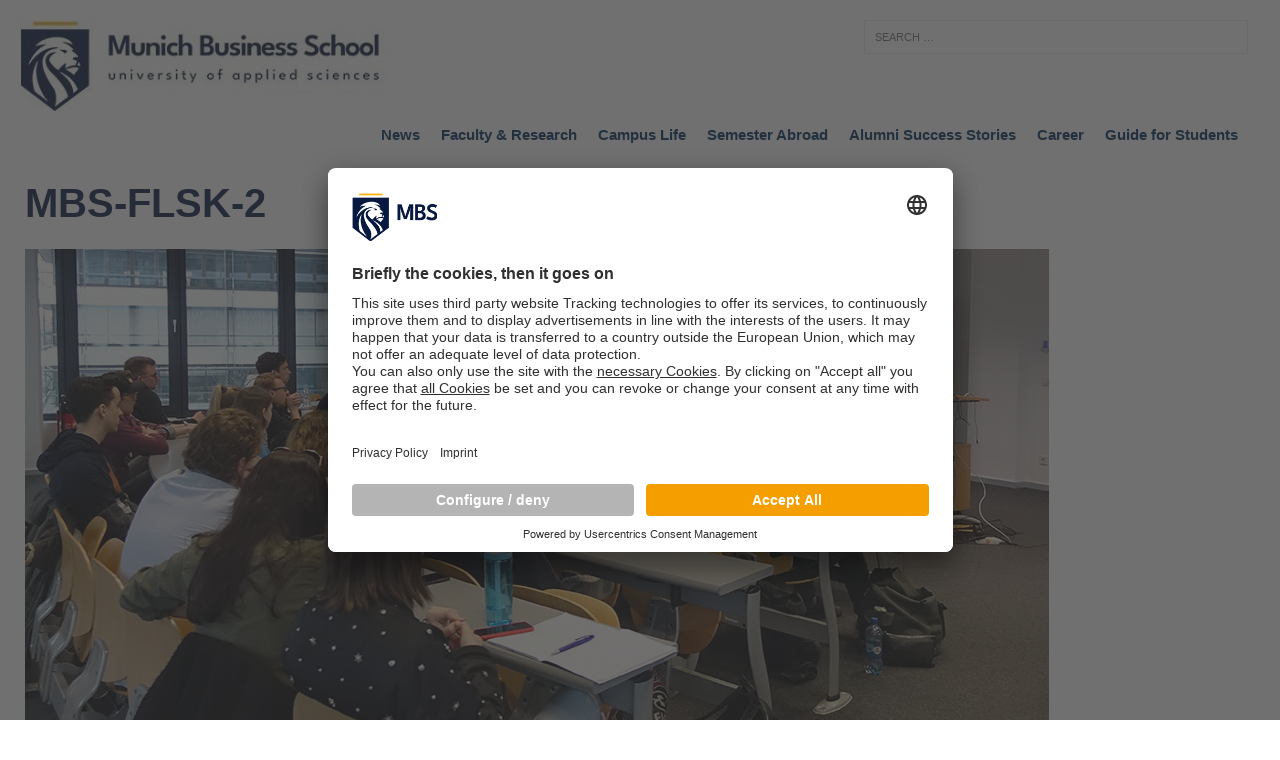

--- FILE ---
content_type: text/html; charset=UTF-8
request_url: https://www.munich-business-school.de/insights/en/2019/mbs-alumnus-and-flsk-co-founder-patrick-bohrer-returns-to-mbs-to-share-his-experiences-with-bachelor-students/mbs-flsk-2/
body_size: 17318
content:
<!DOCTYPE html>
<html class="no-js mh-one-sb" lang="en-US">
<head>
<meta charset="UTF-8">
<meta name="viewport" content="width=device-width, initial-scale=1.0">
<link rel="profile" href="http://gmpg.org/xfn/11" />
<link rel="pingback" href="https://www.munich-business-school.de/insights/xmlrpc.php" />
<!-- Google Tag Manager -->
<script type="text/javascript">
        // create dataLayer
        window.dataLayer = window.dataLayer || [];
        function gtag() {
            dataLayer.push(arguments);
        }

        // set „denied" as default for both ad and analytics storage,
        gtag("consent", "default", {
			ad_user_data: "denied",
            ad_personalization: "denied",
            ad_storage: "denied",
            analytics_storage: "denied",
            wait_for_update: 2000 // milliseconds to wait for update
        });

        // Enable ads data redaction by default [optional]
        gtag("set", "ads_data_redaction", true);
    </script>

    <script type="text/javascript">
        // Google Tag Manager
        (function(w, d, s, l, i) {
            w[l] = w[l] || [];
           w[l].push({
                'gtm.start': new Date().getTime(),
                event: 'gtm.js'
            });
            var f = d.getElementsByTagName(s)[0],
                j = d.createElement(s),
                dl = l != 'dataLayer' ? '&l=' + l : '';
            j.async = true;
            j.src =
                'https://www.googletagmanager.com/gtm.js?id=' + i + dl;
            f.parentNode.insertBefore(j, f);
        })(window, document, 'script', 'dataLayer', 'GTM-NCP7KZ'); //replace GTM-XXXXXX with Google Tag Manager ID
    </script>

<!-- End Google Tag Manager -->
	<script id="usercentrics-cmp" src=https://app.usercentrics.eu/browser-ui/latest/loader.js data-settings-id="wsF_7q6af" async></script>
	<link rel="alternate" href="https://www.munich-business-school.de/insights/en/home/" hreflang="x-default">
<meta name='robots' content='index, follow, max-image-preview:large, max-snippet:-1, max-video-preview:-1' />

	<!-- This site is optimized with the Yoast SEO plugin v25.0 - https://yoast.com/wordpress/plugins/seo/ -->
	<title>Blog Munich Business School</title>
	<meta name="description" content="Blog Munich Business School" />
	<link rel="canonical" href="https://www.munich-business-school.de/insights/wp-content/uploads/2019/04/MBS-flsk-2.jpg" />
	<meta property="og:locale" content="en_US" />
	<meta property="og:type" content="article" />
	<meta property="og:title" content="Blog Munich Business School" />
	<meta property="og:description" content="Blog Munich Business School" />
	<meta property="og:url" content="https://www.munich-business-school.de/insights/wp-content/uploads/2019/04/MBS-flsk-2.jpg" />
	<meta property="og:site_name" content="Munich Business School Insights" />
	<meta property="article:publisher" content="https://www.facebook.com/Munich.Business.School/" />
	<meta property="article:modified_time" content="2019-04-15T08:24:12+00:00" />
	<meta property="og:image" content="https://www.munich-business-school.de/insights/en/2019/mbs-alumnus-and-flsk-co-founder-patrick-bohrer-returns-to-mbs-to-share-his-experiences-with-bachelor-students/mbs-flsk-2" />
	<meta property="og:image:width" content="1024" />
	<meta property="og:image:height" content="576" />
	<meta property="og:image:type" content="image/jpeg" />
	<meta name="twitter:card" content="summary_large_image" />
	<meta name="twitter:site" content="@MunichBSchool" />
	<meta name="twitter:label1" content="Written by" />
	<meta name="twitter:data1" content="MBS" />
	<script type="application/ld+json" class="yoast-schema-graph">{"@context":"https://schema.org","@graph":[{"@type":"WebPage","@id":"https://www.munich-business-school.de/insights/wp-content/uploads/2019/04/MBS-flsk-2.jpg","url":"https://www.munich-business-school.de/insights/wp-content/uploads/2019/04/MBS-flsk-2.jpg","name":"Blog Munich Business School","isPartOf":{"@id":"https://www.munich-business-school.de/insights/en/home/#website"},"primaryImageOfPage":{"@id":"https://www.munich-business-school.de/insights/wp-content/uploads/2019/04/MBS-flsk-2.jpg#primaryimage"},"image":{"@id":"https://www.munich-business-school.de/insights/wp-content/uploads/2019/04/MBS-flsk-2.jpg#primaryimage"},"thumbnailUrl":"https://www.munich-business-school.de/insights/wp-content/uploads/2019/04/MBS-flsk-2.jpg","datePublished":"2019-04-15T08:24:01+00:00","dateModified":"2019-04-15T08:24:12+00:00","description":"Blog Munich Business School","breadcrumb":{"@id":"https://www.munich-business-school.de/insights/wp-content/uploads/2019/04/MBS-flsk-2.jpg#breadcrumb"},"inLanguage":"en-US","potentialAction":[{"@type":"ReadAction","target":["https://www.munich-business-school.de/insights/wp-content/uploads/2019/04/MBS-flsk-2.jpg"]}]},{"@type":"ImageObject","inLanguage":"en-US","@id":"https://www.munich-business-school.de/insights/wp-content/uploads/2019/04/MBS-flsk-2.jpg#primaryimage","url":"https://www.munich-business-school.de/insights/wp-content/uploads/2019/04/MBS-flsk-2.jpg","contentUrl":"https://www.munich-business-school.de/insights/wp-content/uploads/2019/04/MBS-flsk-2.jpg"},{"@type":"BreadcrumbList","@id":"https://www.munich-business-school.de/insights/wp-content/uploads/2019/04/MBS-flsk-2.jpg#breadcrumb","itemListElement":[{"@type":"ListItem","position":1,"name":"Home","item":"https://www.munich-business-school.de/insights/en/home/"},{"@type":"ListItem","position":2,"name":"MBS Campus &amp; Community","item":"https://www.munich-business-school.de/insights/en/category/mbs-campus-community/"},{"@type":"ListItem","position":3,"name":"Entrepreneurs","item":"https://www.munich-business-school.de/insights/en/category/mbs-campus-community/entrepreneurs/"},{"@type":"ListItem","position":4,"name":"MBS Alumnus and FLSK Co-Founder Patrick Bohrer Returns to MBS to Share His Experiences With Bachelor Students","item":"https://www.munich-business-school.de/insights/en/2019/mbs-alumnus-and-flsk-co-founder-patrick-bohrer-returns-to-mbs-to-share-his-experiences-with-bachelor-students/"},{"@type":"ListItem","position":5,"name":"MBS-flsk-2"}]},{"@type":"WebSite","@id":"https://www.munich-business-school.de/insights/en/home/#website","url":"https://www.munich-business-school.de/insights/en/home/","name":"Munich Business School Insights","description":"Der Hochschulblog der Munich Business School: News zu Studium, Forschung, Lehre und Wirtschaft","publisher":{"@id":"https://www.munich-business-school.de/insights/en/home/#organization"},"potentialAction":[{"@type":"SearchAction","target":{"@type":"EntryPoint","urlTemplate":"https://www.munich-business-school.de/insights/en/home/?s={search_term_string}"},"query-input":{"@type":"PropertyValueSpecification","valueRequired":true,"valueName":"search_term_string"}}],"inLanguage":"en-US"},{"@type":"Organization","@id":"https://www.munich-business-school.de/insights/en/home/#organization","name":"Munich Business School","url":"https://www.munich-business-school.de/insights/en/home/","logo":{"@type":"ImageObject","inLanguage":"en-US","@id":"https://www.munich-business-school.de/insights/en/home/#/schema/logo/image/","url":"https://www.munich-business-school.de/insights/wp-content/uploads/2018/02/b_MBS.png","contentUrl":"https://www.munich-business-school.de/insights/wp-content/uploads/2018/02/b_MBS.png","width":567,"height":288,"caption":"Munich Business School"},"image":{"@id":"https://www.munich-business-school.de/insights/en/home/#/schema/logo/image/"},"sameAs":["https://www.facebook.com/Munich.Business.School/","https://x.com/MunichBSchool","https://www.instagram.com/munichbschool/","https://www.linkedin.com/school/388042/","https://www.youtube.com/MunichBSchool"]}]}</script>
	<!-- / Yoast SEO plugin. -->


<link rel="alternate" type="application/rss+xml" title="Munich Business School Insights &raquo; Feed" href="https://www.munich-business-school.de/insights/en/feed/" />
<link rel="alternate" type="application/rss+xml" title="Munich Business School Insights &raquo; Comments Feed" href="https://www.munich-business-school.de/insights/en/comments/feed/" />
<link rel="alternate" title="oEmbed (JSON)" type="application/json+oembed" href="https://www.munich-business-school.de/insights/wp-json/oembed/1.0/embed?url=https%3A%2F%2Fwww.munich-business-school.de%2Finsights%2Fen%2F2019%2Fmbs-alumnus-and-flsk-co-founder-patrick-bohrer-returns-to-mbs-to-share-his-experiences-with-bachelor-students%2Fmbs-flsk-2%2F" />
<link rel="alternate" title="oEmbed (XML)" type="text/xml+oembed" href="https://www.munich-business-school.de/insights/wp-json/oembed/1.0/embed?url=https%3A%2F%2Fwww.munich-business-school.de%2Finsights%2Fen%2F2019%2Fmbs-alumnus-and-flsk-co-founder-patrick-bohrer-returns-to-mbs-to-share-his-experiences-with-bachelor-students%2Fmbs-flsk-2%2F&#038;format=xml" />
<style id='wp-img-auto-sizes-contain-inline-css' type='text/css'>
img:is([sizes=auto i],[sizes^="auto," i]){contain-intrinsic-size:3000px 1500px}
/*# sourceURL=wp-img-auto-sizes-contain-inline-css */
</style>
<style id='wp-emoji-styles-inline-css' type='text/css'>

	img.wp-smiley, img.emoji {
		display: inline !important;
		border: none !important;
		box-shadow: none !important;
		height: 1em !important;
		width: 1em !important;
		margin: 0 0.07em !important;
		vertical-align: -0.1em !important;
		background: none !important;
		padding: 0 !important;
	}
/*# sourceURL=wp-emoji-styles-inline-css */
</style>
<style id='wp-block-library-inline-css' type='text/css'>
:root{--wp-block-synced-color:#7a00df;--wp-block-synced-color--rgb:122,0,223;--wp-bound-block-color:var(--wp-block-synced-color);--wp-editor-canvas-background:#ddd;--wp-admin-theme-color:#007cba;--wp-admin-theme-color--rgb:0,124,186;--wp-admin-theme-color-darker-10:#006ba1;--wp-admin-theme-color-darker-10--rgb:0,107,160.5;--wp-admin-theme-color-darker-20:#005a87;--wp-admin-theme-color-darker-20--rgb:0,90,135;--wp-admin-border-width-focus:2px}@media (min-resolution:192dpi){:root{--wp-admin-border-width-focus:1.5px}}.wp-element-button{cursor:pointer}:root .has-very-light-gray-background-color{background-color:#eee}:root .has-very-dark-gray-background-color{background-color:#313131}:root .has-very-light-gray-color{color:#eee}:root .has-very-dark-gray-color{color:#313131}:root .has-vivid-green-cyan-to-vivid-cyan-blue-gradient-background{background:linear-gradient(135deg,#00d084,#0693e3)}:root .has-purple-crush-gradient-background{background:linear-gradient(135deg,#34e2e4,#4721fb 50%,#ab1dfe)}:root .has-hazy-dawn-gradient-background{background:linear-gradient(135deg,#faaca8,#dad0ec)}:root .has-subdued-olive-gradient-background{background:linear-gradient(135deg,#fafae1,#67a671)}:root .has-atomic-cream-gradient-background{background:linear-gradient(135deg,#fdd79a,#004a59)}:root .has-nightshade-gradient-background{background:linear-gradient(135deg,#330968,#31cdcf)}:root .has-midnight-gradient-background{background:linear-gradient(135deg,#020381,#2874fc)}:root{--wp--preset--font-size--normal:16px;--wp--preset--font-size--huge:42px}.has-regular-font-size{font-size:1em}.has-larger-font-size{font-size:2.625em}.has-normal-font-size{font-size:var(--wp--preset--font-size--normal)}.has-huge-font-size{font-size:var(--wp--preset--font-size--huge)}.has-text-align-center{text-align:center}.has-text-align-left{text-align:left}.has-text-align-right{text-align:right}.has-fit-text{white-space:nowrap!important}#end-resizable-editor-section{display:none}.aligncenter{clear:both}.items-justified-left{justify-content:flex-start}.items-justified-center{justify-content:center}.items-justified-right{justify-content:flex-end}.items-justified-space-between{justify-content:space-between}.screen-reader-text{border:0;clip-path:inset(50%);height:1px;margin:-1px;overflow:hidden;padding:0;position:absolute;width:1px;word-wrap:normal!important}.screen-reader-text:focus{background-color:#ddd;clip-path:none;color:#444;display:block;font-size:1em;height:auto;left:5px;line-height:normal;padding:15px 23px 14px;text-decoration:none;top:5px;width:auto;z-index:100000}html :where(.has-border-color){border-style:solid}html :where([style*=border-top-color]){border-top-style:solid}html :where([style*=border-right-color]){border-right-style:solid}html :where([style*=border-bottom-color]){border-bottom-style:solid}html :where([style*=border-left-color]){border-left-style:solid}html :where([style*=border-width]){border-style:solid}html :where([style*=border-top-width]){border-top-style:solid}html :where([style*=border-right-width]){border-right-style:solid}html :where([style*=border-bottom-width]){border-bottom-style:solid}html :where([style*=border-left-width]){border-left-style:solid}html :where(img[class*=wp-image-]){height:auto;max-width:100%}:where(figure){margin:0 0 1em}html :where(.is-position-sticky){--wp-admin--admin-bar--position-offset:var(--wp-admin--admin-bar--height,0px)}@media screen and (max-width:600px){html :where(.is-position-sticky){--wp-admin--admin-bar--position-offset:0px}}

/*# sourceURL=wp-block-library-inline-css */
</style><style id='global-styles-inline-css' type='text/css'>
:root{--wp--preset--aspect-ratio--square: 1;--wp--preset--aspect-ratio--4-3: 4/3;--wp--preset--aspect-ratio--3-4: 3/4;--wp--preset--aspect-ratio--3-2: 3/2;--wp--preset--aspect-ratio--2-3: 2/3;--wp--preset--aspect-ratio--16-9: 16/9;--wp--preset--aspect-ratio--9-16: 9/16;--wp--preset--color--black: #000000;--wp--preset--color--cyan-bluish-gray: #abb8c3;--wp--preset--color--white: #ffffff;--wp--preset--color--pale-pink: #f78da7;--wp--preset--color--vivid-red: #cf2e2e;--wp--preset--color--luminous-vivid-orange: #ff6900;--wp--preset--color--luminous-vivid-amber: #fcb900;--wp--preset--color--light-green-cyan: #7bdcb5;--wp--preset--color--vivid-green-cyan: #00d084;--wp--preset--color--pale-cyan-blue: #8ed1fc;--wp--preset--color--vivid-cyan-blue: #0693e3;--wp--preset--color--vivid-purple: #9b51e0;--wp--preset--gradient--vivid-cyan-blue-to-vivid-purple: linear-gradient(135deg,rgb(6,147,227) 0%,rgb(155,81,224) 100%);--wp--preset--gradient--light-green-cyan-to-vivid-green-cyan: linear-gradient(135deg,rgb(122,220,180) 0%,rgb(0,208,130) 100%);--wp--preset--gradient--luminous-vivid-amber-to-luminous-vivid-orange: linear-gradient(135deg,rgb(252,185,0) 0%,rgb(255,105,0) 100%);--wp--preset--gradient--luminous-vivid-orange-to-vivid-red: linear-gradient(135deg,rgb(255,105,0) 0%,rgb(207,46,46) 100%);--wp--preset--gradient--very-light-gray-to-cyan-bluish-gray: linear-gradient(135deg,rgb(238,238,238) 0%,rgb(169,184,195) 100%);--wp--preset--gradient--cool-to-warm-spectrum: linear-gradient(135deg,rgb(74,234,220) 0%,rgb(151,120,209) 20%,rgb(207,42,186) 40%,rgb(238,44,130) 60%,rgb(251,105,98) 80%,rgb(254,248,76) 100%);--wp--preset--gradient--blush-light-purple: linear-gradient(135deg,rgb(255,206,236) 0%,rgb(152,150,240) 100%);--wp--preset--gradient--blush-bordeaux: linear-gradient(135deg,rgb(254,205,165) 0%,rgb(254,45,45) 50%,rgb(107,0,62) 100%);--wp--preset--gradient--luminous-dusk: linear-gradient(135deg,rgb(255,203,112) 0%,rgb(199,81,192) 50%,rgb(65,88,208) 100%);--wp--preset--gradient--pale-ocean: linear-gradient(135deg,rgb(255,245,203) 0%,rgb(182,227,212) 50%,rgb(51,167,181) 100%);--wp--preset--gradient--electric-grass: linear-gradient(135deg,rgb(202,248,128) 0%,rgb(113,206,126) 100%);--wp--preset--gradient--midnight: linear-gradient(135deg,rgb(2,3,129) 0%,rgb(40,116,252) 100%);--wp--preset--font-size--small: 13px;--wp--preset--font-size--medium: 20px;--wp--preset--font-size--large: 36px;--wp--preset--font-size--x-large: 42px;--wp--preset--spacing--20: 0.44rem;--wp--preset--spacing--30: 0.67rem;--wp--preset--spacing--40: 1rem;--wp--preset--spacing--50: 1.5rem;--wp--preset--spacing--60: 2.25rem;--wp--preset--spacing--70: 3.38rem;--wp--preset--spacing--80: 5.06rem;--wp--preset--shadow--natural: 6px 6px 9px rgba(0, 0, 0, 0.2);--wp--preset--shadow--deep: 12px 12px 50px rgba(0, 0, 0, 0.4);--wp--preset--shadow--sharp: 6px 6px 0px rgba(0, 0, 0, 0.2);--wp--preset--shadow--outlined: 6px 6px 0px -3px rgb(255, 255, 255), 6px 6px rgb(0, 0, 0);--wp--preset--shadow--crisp: 6px 6px 0px rgb(0, 0, 0);}:where(.is-layout-flex){gap: 0.5em;}:where(.is-layout-grid){gap: 0.5em;}body .is-layout-flex{display: flex;}.is-layout-flex{flex-wrap: wrap;align-items: center;}.is-layout-flex > :is(*, div){margin: 0;}body .is-layout-grid{display: grid;}.is-layout-grid > :is(*, div){margin: 0;}:where(.wp-block-columns.is-layout-flex){gap: 2em;}:where(.wp-block-columns.is-layout-grid){gap: 2em;}:where(.wp-block-post-template.is-layout-flex){gap: 1.25em;}:where(.wp-block-post-template.is-layout-grid){gap: 1.25em;}.has-black-color{color: var(--wp--preset--color--black) !important;}.has-cyan-bluish-gray-color{color: var(--wp--preset--color--cyan-bluish-gray) !important;}.has-white-color{color: var(--wp--preset--color--white) !important;}.has-pale-pink-color{color: var(--wp--preset--color--pale-pink) !important;}.has-vivid-red-color{color: var(--wp--preset--color--vivid-red) !important;}.has-luminous-vivid-orange-color{color: var(--wp--preset--color--luminous-vivid-orange) !important;}.has-luminous-vivid-amber-color{color: var(--wp--preset--color--luminous-vivid-amber) !important;}.has-light-green-cyan-color{color: var(--wp--preset--color--light-green-cyan) !important;}.has-vivid-green-cyan-color{color: var(--wp--preset--color--vivid-green-cyan) !important;}.has-pale-cyan-blue-color{color: var(--wp--preset--color--pale-cyan-blue) !important;}.has-vivid-cyan-blue-color{color: var(--wp--preset--color--vivid-cyan-blue) !important;}.has-vivid-purple-color{color: var(--wp--preset--color--vivid-purple) !important;}.has-black-background-color{background-color: var(--wp--preset--color--black) !important;}.has-cyan-bluish-gray-background-color{background-color: var(--wp--preset--color--cyan-bluish-gray) !important;}.has-white-background-color{background-color: var(--wp--preset--color--white) !important;}.has-pale-pink-background-color{background-color: var(--wp--preset--color--pale-pink) !important;}.has-vivid-red-background-color{background-color: var(--wp--preset--color--vivid-red) !important;}.has-luminous-vivid-orange-background-color{background-color: var(--wp--preset--color--luminous-vivid-orange) !important;}.has-luminous-vivid-amber-background-color{background-color: var(--wp--preset--color--luminous-vivid-amber) !important;}.has-light-green-cyan-background-color{background-color: var(--wp--preset--color--light-green-cyan) !important;}.has-vivid-green-cyan-background-color{background-color: var(--wp--preset--color--vivid-green-cyan) !important;}.has-pale-cyan-blue-background-color{background-color: var(--wp--preset--color--pale-cyan-blue) !important;}.has-vivid-cyan-blue-background-color{background-color: var(--wp--preset--color--vivid-cyan-blue) !important;}.has-vivid-purple-background-color{background-color: var(--wp--preset--color--vivid-purple) !important;}.has-black-border-color{border-color: var(--wp--preset--color--black) !important;}.has-cyan-bluish-gray-border-color{border-color: var(--wp--preset--color--cyan-bluish-gray) !important;}.has-white-border-color{border-color: var(--wp--preset--color--white) !important;}.has-pale-pink-border-color{border-color: var(--wp--preset--color--pale-pink) !important;}.has-vivid-red-border-color{border-color: var(--wp--preset--color--vivid-red) !important;}.has-luminous-vivid-orange-border-color{border-color: var(--wp--preset--color--luminous-vivid-orange) !important;}.has-luminous-vivid-amber-border-color{border-color: var(--wp--preset--color--luminous-vivid-amber) !important;}.has-light-green-cyan-border-color{border-color: var(--wp--preset--color--light-green-cyan) !important;}.has-vivid-green-cyan-border-color{border-color: var(--wp--preset--color--vivid-green-cyan) !important;}.has-pale-cyan-blue-border-color{border-color: var(--wp--preset--color--pale-cyan-blue) !important;}.has-vivid-cyan-blue-border-color{border-color: var(--wp--preset--color--vivid-cyan-blue) !important;}.has-vivid-purple-border-color{border-color: var(--wp--preset--color--vivid-purple) !important;}.has-vivid-cyan-blue-to-vivid-purple-gradient-background{background: var(--wp--preset--gradient--vivid-cyan-blue-to-vivid-purple) !important;}.has-light-green-cyan-to-vivid-green-cyan-gradient-background{background: var(--wp--preset--gradient--light-green-cyan-to-vivid-green-cyan) !important;}.has-luminous-vivid-amber-to-luminous-vivid-orange-gradient-background{background: var(--wp--preset--gradient--luminous-vivid-amber-to-luminous-vivid-orange) !important;}.has-luminous-vivid-orange-to-vivid-red-gradient-background{background: var(--wp--preset--gradient--luminous-vivid-orange-to-vivid-red) !important;}.has-very-light-gray-to-cyan-bluish-gray-gradient-background{background: var(--wp--preset--gradient--very-light-gray-to-cyan-bluish-gray) !important;}.has-cool-to-warm-spectrum-gradient-background{background: var(--wp--preset--gradient--cool-to-warm-spectrum) !important;}.has-blush-light-purple-gradient-background{background: var(--wp--preset--gradient--blush-light-purple) !important;}.has-blush-bordeaux-gradient-background{background: var(--wp--preset--gradient--blush-bordeaux) !important;}.has-luminous-dusk-gradient-background{background: var(--wp--preset--gradient--luminous-dusk) !important;}.has-pale-ocean-gradient-background{background: var(--wp--preset--gradient--pale-ocean) !important;}.has-electric-grass-gradient-background{background: var(--wp--preset--gradient--electric-grass) !important;}.has-midnight-gradient-background{background: var(--wp--preset--gradient--midnight) !important;}.has-small-font-size{font-size: var(--wp--preset--font-size--small) !important;}.has-medium-font-size{font-size: var(--wp--preset--font-size--medium) !important;}.has-large-font-size{font-size: var(--wp--preset--font-size--large) !important;}.has-x-large-font-size{font-size: var(--wp--preset--font-size--x-large) !important;}
/*# sourceURL=global-styles-inline-css */
</style>

<style id='classic-theme-styles-inline-css' type='text/css'>
/*! This file is auto-generated */
.wp-block-button__link{color:#fff;background-color:#32373c;border-radius:9999px;box-shadow:none;text-decoration:none;padding:calc(.667em + 2px) calc(1.333em + 2px);font-size:1.125em}.wp-block-file__button{background:#32373c;color:#fff;text-decoration:none}
/*# sourceURL=/wp-includes/css/classic-themes.min.css */
</style>
<link rel='stylesheet' id='mh-magazine-css' href='https://www.munich-business-school.de/insights/wp-content/themes/mh-magazine/style.css?ver=3.1.0' type='text/css' media='all' />
<link rel='stylesheet' id='mh-font-awesome-css' href='https://www.munich-business-school.de/insights/wp-content/themes/mh-magazine/includes/font-awesome.min.css' type='text/css' media='all' />
<script type="text/javascript" src="https://www.munich-business-school.de/insights/wp-includes/js/jquery/jquery.min.js?ver=3.7.1" id="jquery-core-js"></script>
<script type="text/javascript" src="https://www.munich-business-school.de/insights/wp-includes/js/jquery/jquery-migrate.min.js?ver=3.4.1" id="jquery-migrate-js"></script>
<script type="text/javascript" src="https://www.munich-business-school.de/insights/wp-content/themes/mh-magazine/js/scripts.js?ver=6.9" id="mh-scripts-js"></script>
<link rel="https://api.w.org/" href="https://www.munich-business-school.de/insights/wp-json/" /><link rel="alternate" title="JSON" type="application/json" href="https://www.munich-business-school.de/insights/wp-json/wp/v2/media/11669" /><link rel="EditURI" type="application/rsd+xml" title="RSD" href="https://www.munich-business-school.de/insights/xmlrpc.php?rsd" />
<meta name="generator" content="WordPress 6.9" />
<link rel='shortlink' href='https://www.munich-business-school.de/insights/?p=11669' />
<style type="text/css">.mh-googleplus {display:none;}</style>
<style type="text/css">
.mh-preheader, .mh-wide-layout .mh-subheader, .mh-ticker-title, .mh-main-nav li:hover, .mh-footer-nav, .slicknav_menu, .slicknav_btn, .slicknav_nav .slicknav_item:hover, .slicknav_nav a:hover, .mh-back-to-top, .mh-subheading, .entry-tags .fa, .entry-tags li:hover, .mh-loop-layout2 .mh-loop-caption, .mh-widget-layout2 .mh-widget-title, .mh-widget-layout2 .mh-footer-widget-title, #mh-mobile .flex-control-paging li a.flex-active, .mh-slider-layout2 .mh-slider-category, .mh-carousel-layout1 .mh-carousel-caption, .mh-spotlight-caption, .mh-posts-large-caption, .mh-tab-button.active, .mh-tab-button.active:hover, .mh-footer-widget .mh-tab-button.active, .mh-social-widget li:hover a, .mh-footer-widget .mh-social-widget li a, .mh-footer-widget .mh-author-bio-widget, .tagcloud a:hover, .mh-widget .tagcloud a:hover, .mh-footer-widget .tagcloud a:hover, .page-numbers:hover, .mh-loop-pagination .current, .mh-comments-pagination .current, .pagelink, a:hover .pagelink, input[type=submit], #respond #cancel-comment-reply-link, #infinite-handle span { background: #ffb206; }
blockquote, .mh-category-desc, .mh-widget-layout1 .mh-widget-title, .mh-widget-layout3 .mh-widget-title, .mh-widget-layout1 .mh-footer-widget-title, .mh-widget-layout3 .mh-footer-widget-title, .mh-slider-layout1 .mh-slider-caption, .mh-carousel-layout1, .mh-spotlight-widget, .mh-author-bio-widget, .mh-author-bio-title, .mh-author-bio-image-frame, .mh-video-widget, .mh-tab-buttons, .bypostauthor .mh-comment-meta, textarea:hover, input[type=text]:hover, input[type=email]:hover, input[type=tel]:hover, input[type=url]:hover { border-color: #ffb206; }
.mh-dropcap, .mh-carousel-layout1 .flex-direction-nav a, .mh-carousel-layout2 .mh-carousel-caption { color: #ffb206; }
.entry-content a, .mh-comment-content a { color: #ffb206; }
a:hover, .mh-footer a:hover, .entry-content a:hover, .mh-author-box a:hover, .mh-post-nav a:hover, .mh-comment-content a:hover, #respond a:hover, .mh-meta a:hover, .mh-footer .mh-meta a:hover, .mh-breadcrumb a:hover, .mh-tabbed-widget a:hover { color: #ffb206; }
</style>
<!--[if lt IE 9]>
<script src="https://www.munich-business-school.de/insights/wp-content/themes/mh-magazine/js/css3-mediaqueries.js"></script>
<![endif]-->
<style type="text/css" id="custom-background-css">
body.custom-background { background-color: #ffffff; }
</style>
	<link rel="icon" href="https://www.munich-business-school.de/insights/wp-content/uploads/2024/09/cropped-Logo-munich-business-school-blue-32x32.png" sizes="32x32" />
<link rel="icon" href="https://www.munich-business-school.de/insights/wp-content/uploads/2024/09/cropped-Logo-munich-business-school-blue-192x192.png" sizes="192x192" />
<link rel="apple-touch-icon" href="https://www.munich-business-school.de/insights/wp-content/uploads/2024/09/cropped-Logo-munich-business-school-blue-180x180.png" />
<meta name="msapplication-TileImage" content="https://www.munich-business-school.de/insights/wp-content/uploads/2024/09/cropped-Logo-munich-business-school-blue-270x270.png" />
<style id="sccss">/*** Tags ***/
.entry-tags li a{background: #00305E !important;}
.entry-tags li a:hover{background: #F39900 !important;}

/*** Social Menu ***/
.mh-share-buttons a {width: 23% !important;}

/*** Language Menu ***/

li.lang-item > a > img {vertical-align: middle;}

/***** Structure *****/
body {background: #00305E ; }
.mh-container, .mh-container-inner { width: 100%; max-width: 980px; margin: 0 auto; position: relative; }
.mh-sidebar .header-widget { width: 980px; }

/***** Typography *****/

a:hover { color: #F39900; font-weight: bold; }
a {color: #00305E; font-weight: bold; }
blockquote { display: block; font-size: 14.5px; font-size: 0.9375rem; line-height: 1.6; font-style: italic; color: #666; padding: 15px; padding: 0.9375rem; border-left: 5px solid #00305E; border-right: 2px solid #00305E; box-shadow: 2px 2px 15px #ccc; }

/***** Searchform *****/

.mh-widget .search-form .search-field { display: block; margin: 0 auto; width: 100%; }
.mh-widget .search-form { display: block; margin: 0 auto; padding: 5%; background: #ffffff; }

/***** Header *****/

.mh-site-logo { padding-left: 20px; padding-top: 20px; padding-bottom: 7px; overflow: hidden; }

/***** Loop / Archives / Search Results *****/

.mh-loop-layout1 .mh-loop-caption { position: absolute; top: 0; font-size: 13px; font-size: 0.8125rem; font-weight: 700; color: #fff; padding: 10px 15px; background: #00305E; text-transform: uppercase; }
.mh-category-desc { color: #000; padding: 20px; margin-bottom: 20px; margin-bottom: 1.25rem; background: #f5f5f5; border-top: 3px solid #00305E; border-bottom: 3px solid #00305E; }


/***** Posts / Pages *****/

.mh-meta, .mh-meta a, .mh-footer .mh-meta a { color: #2c3e50; }
.mh-meta a:hover, .mh-footer .mh-meta a:hover { color: #F39900; }
.entry-content a { font-weight: 600; color: #F39900; }
.entry-content a:hover { color: #F39900; text-decoration: underline; }
.entry-tags li { float: left; font-weight: 700; margin: 0 6px 6px 0; margin: 0 0.375rem 0.375rem 0; background: #555555; text-transform: capitalize; }
.entry-tags li:hover { background: #2c3e50; }
.entry-tags .fa { float: left; padding: 10px; margin-right: 6px; background: #2c3e50; }
.mh-subheading{display:inline-block;font-size:13px;font-size:.8125rem;color:#fff;padding:5px 10px;margin-bottom:10px;margin-bottom:.625rem;background:#5b738c;text-transform:none}

/***** Header Navigation *****/

.mh-header-nav { text-transform: none; background: #00305E;}
.mh-header-nav li { float: left; position: relative; font-size: 11px; }
.mh-header-nav li:hover { background: #00305E }
.mh-header-nav li a { display: block; color: #fff; line-height: 1.3; padding: 15px 20px; }
.mh-header-nav ul li:hover > ul { display: block; background: #00305E; z-index: 9999; }
.mh-header-nav ul ul { display: none; position: absolute; }
.mh-header-nav ul ul li { width: 160px; }
.mh-header-nav ul ul ul { left: 100%; top: 0; }

/***** Main Navigation *****/
.mh-main-nav-wrap { background: #fff; border-top: 1px solid #00305E; border-bottom: 1px solid #00305E;}
.mh-main-nav { text-transform: none; }
.mh-main-nav li { font-size: 15px; float: left; position: relative; font-weight: normal; }
.mh-main-nav li:first-child a { border: none; }
.mh-main-nav li:hover { background: #5b738c; }
.mh-main-nav li:hover a { color: #ffffff; }
.mh-main-nav li a { display: block; color: #00305E; padding: 5px 10px; border-left: 1px solid rgba(255, 255, 255, 0.1); }
.mh-main-nav ul li:hover > ul { display: block; background: #2c3e50; z-index: 9999; }
.mh-main-nav ul ul { display: none; position: absolute; }
.mh-main-nav ul ul li { width: 16em; }
.mh-main-nav ul ul ul { left: 100%; top: 0; }

/***** Footer *****/

.mh-footer { font-size: 13px; font-size: 0.8125rem; color: #fff; padding: 25px 25px 0; background: #2c3e50; }
.mh-footer a { color: #f7f7f7; }
.mh-copyright-wrap { border-top: 3px solid rgba(255, 255, 255, 0.3); background: #2c3e50; }
.mh-copyright { font-size: 13px; font-size: 0.8125rem; color: #999; padding: 15px 20px; }
.mh-copyright a { color: #fff; }


/***** Pagination *****/
.page-numbers{background: #00305E;}
.page-numbers.current,
.page-numbers:hover{background: #F39900;}
.post .pagination { padding-bottom: 20px; padding-bottom: 1.25rem; }
.page-numbers { display: inline-block; font-weight: 700; color: #fff; padding: 10px 15px; }
.page-numbers:hover, .mh-loop-pagination .current, .mh-comments-pagination .current, a:hover .pagelink { color: #fff; }
.page-numbers a { display: block; }
.pagelink { display: inline-block; font-weight: 700; color: #fff; padding: 10px 15px; background: #00275B; }
a .pagelink { color: #000; background: #f5f5f5; }
.mh-post-nav-wrap { padding: 10px 20px; margin-bottom: 20px; margin-bottom: 1.25rem; background: #f5f5f5; text-transform: uppercase; }
.mh-post-nav { width: 48.75%; }
.mh-post-nav a { font-size: 14px; font-size: 0.875rem; font-weight: 700; color: #000; }
.mh-post-nav a:hover { color: #00305E; }
.mh-post-nav-prev { float: left; margin-right: 2.5%; }
.mh-post-nav-next { float: right; text-align: right; }

/***** Back to Top Button *****/

.mh-back-to-top { display: none; position: fixed; right: 25px; bottom: 25px; padding: 5px 8px 8px; color: #fff; background: #2c3e50; z-index: 999; }

/***** Related Content *****/

.mh-related-content .mh-related-content-title { font-size: 16px; font-size: 1rem; padding-bottom: 5px; border-bottom: 3px solid #F49E00; text-transform: none; margin-bottom: 20px;}

/***** Widgets *****/

.mh-widget-layout1 .mh-widget-title { font-size: 16px; font-size: 1rem; padding-bottom: 5px; border-bottom: 3px solid #F49E00; text-transform: none;}
.mh-slider-layout1 .flex-control-paging li a.flex-active { background: #f49e00; border: 1px solid #fff; }

.mh-widget-layout1 .mh-footer-widget-title { margin-bottom: 20px; margin-bottom: 1.25rem; text-transform: none; border-bottom: none; font-weight: normal;}

/***** Widgets Areas (Advertising) *****/

.mh-header-1 { margin: 25px 0 0; background: #2c3e50;}
.mh-wide-layout .mh-header-1 { margin: 25px 0; }
.mh-header-1 .mh-ad-spot { padding: 0; background: none; }

/***** MH Custom Posts Widget / MH Custom Pages Widget *****/

.mh-meta {color: #000;}

/***** MH Slider Widget - Global Styles *****/

.mh-slider-layout1 .mh-slider-caption { width: 350px; max-width: 100%; top: 0; right: 0; border-bottom: 0px; background: rgba(0, 48, 94, 0.33);}
.mh-slider-title { font-size: 20px; font-size: 1.25rem; }

/***** MH Posts Grid Widget *****/

.mh-posts-grid-meta { display: inline; margin-top: 10px; font-size: 11px;}


/***** MH Carousel Widget - Layout 1 *****/

.mh-carousel-layout1 { padding: 15px; background: #ebebeb; border-top: 0px; border-bottom: 0px; }
.mh-carousel-layout1 .mh-carousel-caption { position: absolute; top: 0; color: #ffffff; padding: 5px 10px; text-transform: capitalize; background: rgba(0, 48, 94, 0.8); }
.mh-carousel-layout1 .flex-direction-nav a  { color: #ffffff; }

/**** MH Slick Nav ****/

.slicknav_btn{position:relative;display:block;vertical-align:middle;float:right;padding:.438em .625em;line-height:1.125em;cursor:pointer;margin:5px 5px 6px;text-decoration:none;text-shadow:0 1px 1px rgba(255,255,255,.75);-webkit-border-radius:4px;-moz-border-radius:4px;border-radius:4px;background-color:#222}
.slicknav_btn .slicknav_icon-bar+.slicknav_icon-bar{margin-top:.188em}

/***** Default WordPress Widgets *****/

.widget_archive li, .widget_categories li, .widget_pages li a, .widget_meta li, .widget_nav_menu .menu > li { border-bottom: 0px dotted #ebebeb; }
.widget_archive li a, .widget_categories li a, .widget_pages li a, .widget_meta li a, .widget_nav_menu li a { display: block; padding: 0px 0; }

/** Das Menü oben rechts ***/

.slicknav_menu {*zoom:1; font-size:16px;font-size:1rem;box-sizing:border-box;background:#4c4c4c;padding:5px}
.slicknav_menu *{box-sizing:border-box}
.slicknav_menu .slicknav_menutxt{display:block;line-height:1.188em;float:left;color:#00305E;font-weight:600;text-shadow:0 1px 3px #000}
.slicknav_menu .slicknav_icon{float:left;margin:.188em 0 0 .438em}
.slicknav_menu .slicknav_no-text{margin:0}
.slicknav_menu .slicknav_icon-bar{display:block;width:1.125em;height:.125em;background-color:#00275B;-webkit-border-radius:1px;-moz-border-radius:1px;border-radius:1px;-webkit-box-shadow:0 1px 0 rgba(0,0,0,.25);-moz-box-shadow:0 1px 0 rgba(0,0,0,.25);box-shadow:0 1px 0 rgba(0,0,0,.25)}
.slicknav_menu:before,.slicknav_menu:after{content:" ";display:table}
.slicknav_menu:after{clear:both}
.slicknav_nav{clear:both;color:#fff;margin:0;padding:0;font-size:.875em;list-style:none;overflow:hidden}
.slicknav_nav ul{display:block;list-style:none;overflow:hidden;padding:0;margin:0 0 0 20px}
.slicknav_nav li{display:block}
.slicknav_nav a{display:block;padding:5px 10px;margin:2px 5px;text-decoration:none;color: #00305E;}
.slicknav_nav a:hover{-webkit-border-radius:6px;-moz-border-radius:6px;border-radius:6px;background:#ccc;color:#222}
.slicknav_nav .slicknav_arrow{font-size:.8em;margin:0 0 0 .4em}
.slicknav_nav .slicknav_item{cursor:pointer}
.slicknav_nav .slicknav_item a{display:inline;padding:0;margin:0}
.slicknav_nav .slicknav_row{display:block;padding:5px 10px;margin:2px 5px}
.slicknav_nav .slicknav_row:hover{-webkit-border-radius:6px;-moz-border-radius:6px;border-radius:6px;background:#ccc;color:#fff}
.slicknav_nav .slicknav_parent-link a{display:inline;padding:0;margin:0}
.slicknav_brand{float:left;color:#fff;font-size:18px;line-height:30px;padding:7px 12px;height:44px}
.slicknav_btn{background:#ebebeb}
.slicknav_menu{padding:0;border-bottom:1px solid #2a2a2a;background:#ebebeb;display:none}
.slicknav_menu .slicknav_menutxt{text-shadow:none}
.slicknav_menu .slicknav_icon-bar{box-shadow:none;-moz-box-shadow:none;-webkit-box-shadow:none}
.slicknav_nav .slicknav_item:hover,.slicknav_nav a:hover{color:#ffffff;background:#5b738c}
/** Social Media Buttons **/
.mh-linkedin span { background: rgba(0,160,220,0.8); background-color: #00a0dc; }
.mh-xing span { background: rgba(0,101,103,0.8); background-color: #006567; }
/***** Media Queries *****/

@media screen and (max-width: 900px) {
	#mh-mobile .mh-slider-caption { position: relative; width: 100%; top: auto; bottom: 0; background: rgba(0, 48, 94, 0.8); }
  .mh-header-1 { display: none; }
  .mh-footer-widget { display: none; }
}
/***** Refresh 2023 *****/

/***** alle Contentelemente ausblenden, die erstmal nicht mehr gewiollt sind ****/
.mh-col-2-3.mh-header-widget-2,
	#categorizedtagcloudwidget-3,
	#mh_magazine_custom_posts-12,
	#mh_magazine_carousel-2,
	#mh_magazine_custom_posts-2,
	#mh_magazine_custom_posts-7,
	#mh_magazine_custom_posts-9,
	#mh_magazine_custom_posts-11,
	#mh_magazine_custom_posts-13,
	#mh_magazine_custom_posts-6,
	#mh_magazine_custom_posts-8,
	#mh_magazine_custom_posts-10,
	#mh_magazine_authors-5,
	#categorizedtagcloudwidget-2,
	.mh-social-top,
	.mh-social-bottom {
		display: none;
}
footer.mh-footer,
.mh-copyright-wrap {
	background: #081941;
  /*background-image: linear-gradient(to right,#00305e  50%,#009ee0 100%);*/
}
/***** neue Gestaltung für ie Desktop-Ansicht ****/

@media screen and (min-width: 768px) {
	h1,
	h1.page-title {
		background: none;
		color:#081941;
		padding: 0 !important;
		font-size: 2.5rem;
		text-transform: uppercase;
		/*
		background: linear-gradient(to right,#0078C2 0%,#003866 100%);
		background-clip: text;
		-webkit-background-clip: text;
		-webkit-text-fill-color: transparent;
		*/
	}
	.mh-main-nav-wrap {
		border: none !important;
		width: 95% !important;
		margin: 0 2.5%;
	}
	nav ul.menu {
		display: flex;
		justify-content: flex-end;
	}
	
	#search-2,
	#search-3 {
		position: absolute;
		top: 20px;
		right: 2.5%;
		width: 30%;
	}
	#search-2 form,
	#search-3 form {
		padding: 0 !important;
	}
	.mh-container, .mh-container-inner {
		max-width: 100% !important;
		width: 100% !important;
	}
	#main-content {
		float: none;
		width: 100%;
	}
	.flexslider {
		max-height: 60vh !important;
	
	}
	.flexslider::after {
		content: '';
		position: absolute;
		z-index: 5;
		left: 0;
		top: 0;
		width: 20%;
		height: 100%;
		background-color: #081941 !important;
    /*background: linear-gradient(to right,#FEDFB8 0%,#F59E02 100%);*/
		clip-path: polygon(0% 0%, 80% 0%, 100% 100%, 0% 100%);
		display: none;
	}
	.flexslider img {
		width: 60% !important;
		height: auto;
	}
	.mh-slider-caption {
		position: absolute !important;
		top: 0 !important;
		right: 0 !important;
		width: 40% !important;
		height: 100% !important;
		padding: 0 40px 0 100px;
		clip-path: polygon(15% 0%, 100% 0%, 100% 100%, 0% 100%);
		background-color: #081941 !important;
		/*background: linear-gradient(to right,#009FE3 0%,#00659C 100%) !important;*/
		display: flex;
		justify-content: center;
		align-items: center;
	}
	.flex-control-nav.flex-control-paging .flex-active {
		background: #081941 !important;
	}
	

	#main-content.mh-loop.mh-content,
	#mh_magazine_custom_posts-4 ul,
	#mh_magazine_custom_posts-3 ul {
		display: flex;
		flex-wrap: wrap;
		justify-content: space-between;
	}
	#main-content.mh-loop.mh-content > *,
	#mh_magazine_custom_posts-4 ul li,
	#mh_magazine_custom_posts-3 ul li {
		display: block;
		box-sizing: border-box;
		width: 31.33%;
		margin: 0 0 2% 0; 
		padding: 0;
	}
	#main-content.mh-loop.mh-content header.page-header,
	#main-content.mh-loop.mh-content .mh-loop-pagination {
		width: 100%;
		padding: 0;
		border: none;
	}
	#main-content.mh-loop.mh-content .mh-loop-item > *,
	#mh_magazine_custom_posts-4 ul li  *,
	#mh_magazine_custom_posts-3 ul li  * {
		float: none;
	}
	#main-content.mh-loop.mh-content .mh-loop-item h3,
	#mh_magazine_custom_posts-4 ul li h3,
	#mh_magazine_custom_posts-3 ul li h3 {
		margin: 20px 0;
	}
	
	#main-content.mh-loop.mh-content > *:nth-child(2).mh-category-desc {
        position: relative;
        width: 100%;
        padding: 0;
    }
	
	#main-content.mh-loop.mh-content .mh-loop-thumb,
	#mh_magazine_custom_posts-4 ul li .mh-custom-posts-thumb-xl,
	#mh_magazine_custom_posts-3 ul li .mh-custom-posts-thumb-xl{
		display: block;
		width: 100%;
		max-width: 100%;
		height: 300px;
		overflow: hidden;
		border: 1px solid #efefef;
	}
	
	#main-content.mh-loop.mh-content .mh-loop-thumb img,
	#mh_magazine_custom_posts-4 ul li .mh-custom-posts-thumb-xl img,
	#mh_magazine_custom_posts-3 ul li .mh-custom-posts-thumb-xl img{
		display: block;
		width: 100%;
		max-width: 100%;
		height: auto;
		transform: scale(1);
		transition: transform 250ms ease-in-out;
	}
	#main-content.mh-loop.mh-content article:hover .mh-loop-thumb img,
	#mh_magazine_custom_posts-4 ul li:hover .mh-custom-posts-thumb-xl img,
	#mh_magazine_custom_posts-3 ul li:hover .mh-custom-posts-thumb-xl img{
		width: 100%;
		max-width: 100%;
		height: auto;
		transform: scale(1.25);
	}

	figure.entry-thumbnail {
		position: relative;
		max-width: 100%;
		height: 50vh;
		overflow: hidden;
		background-color: #081941 !important;
	}
	figure.entry-thumbnail::after {
		content: '';
		position: absolute;
		top: 0;
		right: 0;
		width: 50%;
		height: 100%;
		background-color: #081941 !important;
		clip-path: polygon(15% 0%, 100% 0%, 100% 100%, 0% 100%);
		/*background: linear-gradient(to right,#009FE3 0%,#00659C 100%);*/
	}
	figure.entry-thumbnail img{
		height: auto;
		width: 60%;
		max-width: 100%;
	}
	.entry-content {
		font-size: 1.125rem;
		color: #666;
	}
	.entry-content>*:nth-child(1n+3),
	.entry-tags {
		width: 80%;
		max-width: 1200px;
		margin-left: auto;
		margin-right: auto;
	}
	.entry-content ul,
	.entry-content ol {
		padding-left: 2rem !important;
		padding-right: 2rem !important;
	}
	.mh-author-box-content {
		padding: 1rem !important;
		background-color: #efefef !important;
	}
	
}
@media screen and (min-width: 1400px) {
	#main-content.mh-loop.mh-content > *,
	#mh_magazine_custom_posts-4 ul li,
	#mh_magazine_custom_posts-3 ul li {
		box-sizing: border-box;
		width: 23%;
		margin: 0 0 2% 0; 
	}
}






</style>
</head>
<body id="mh-mobile" class="attachment wp-singular attachment-template-default single single-attachment postid-11669 attachmentid-11669 attachment-jpeg custom-background wp-theme-mh-magazine mh-boxed-layout mh-right-sb mh-loop-layout1 mh-widget-layout1">
<!-- Google Tag Manager (noscript) -->
<noscript><iframe src="https://www.googletagmanager.com/ns.html?id=GTM-NCP7KZ"
height="0" width="0" style="display:none;visibility:hidden"></iframe></noscript>
<!-- End Google Tag Manager (noscript) -->


<div class="mh-container mh-container-outer">
<div class="mh-header-mobile-nav clearfix"></div>
<header class="mh-header">
	<div class="mh-container mh-container-inner mh-row clearfix">
		<div class="mh-col-1-3 mh-custom-header">
<a href="https://www.munich-business-school.de/insights/en/home/" title="Munich Business School Homepage" rel="home">
<div class="mh-site-logo" role="banner">
<img class="mh-header-image" src="https://www.munich-business-school.de/insights/wp-content/uploads/2024/09/cropped-cropped-mbs-munich-business-school-logo.jpg" height="100" width="400" alt="Munich Business School Insights" />
</div>
</a>
</div>
<div class="mh-col-2-3 mh-header-widget-2">
<div id="text-5" class="mh-widget mh-header-2 widget_text">			<div class="textwidget"><div class="nudge">
<a href="https://www.munich-business-school.de/en/requestinfo" title="Register with our advisors">Discover our Programs&nbsp; 
<i class="fa fa-user-plus" aria-hidden="true"></i></a>
</div></div>
		</div></div>
	</div>
	<div class="mh-main-nav-wrap">
		<nav class="mh-main-nav mh-container mh-container-inner clearfix">
			<div class="menu-english-menu-container"><ul id="menu-english-menu" class="menu"><li id="menu-item-20684" class="menu-item menu-item-type-taxonomy menu-item-object-category menu-item-20684"><a href="https://www.munich-business-school.de/insights/en/category/news-en/">News</a></li>
<li id="menu-item-20686" class="menu-item menu-item-type-taxonomy menu-item-object-category menu-item-20686"><a href="https://www.munich-business-school.de/insights/en/category/faculty-research/">Faculty &amp; Research</a></li>
<li id="menu-item-20687" class="menu-item menu-item-type-taxonomy menu-item-object-category menu-item-20687"><a href="https://www.munich-business-school.de/insights/en/category/campus-life-en/">Campus Life</a></li>
<li id="menu-item-20688" class="menu-item menu-item-type-taxonomy menu-item-object-category menu-item-20688"><a href="https://www.munich-business-school.de/insights/en/category/semester-abroad/">Semester Abroad</a></li>
<li id="menu-item-2852" class="menu-item menu-item-type-taxonomy menu-item-object-category menu-item-2852"><a href="https://www.munich-business-school.de/insights/en/category/alumni-success-stories/">Alumni Success Stories</a></li>
<li id="menu-item-20689" class="menu-item menu-item-type-taxonomy menu-item-object-category menu-item-20689"><a href="https://www.munich-business-school.de/insights/en/category/career/">Career</a></li>
<li id="menu-item-20690" class="menu-item menu-item-type-taxonomy menu-item-object-category menu-item-20690"><a href="https://www.munich-business-school.de/insights/en/category/guide-for-students/">Guide for Students</a></li>
</ul></div>		</nav>
	</div>
	</header>
<div class="mh-wrapper clearfix">
	<div class="mh-main clearfix">
		<div id="main-content" class="mh-content">	<article class="post-11669 attachment type-attachment status-inherit hentry">
		<header class="entry-header">
			<h1 class="entry-title">
				MBS-flsk-2			</h1>
		</header>
				<div class="entry-content clearfix">
											<a href="https://www.munich-business-school.de/insights/wp-content/uploads/2019/04/MBS-flsk-2.jpg" title="MBS-flsk-2" rel="attachment" target="_blank">
					<img src="https://www.munich-business-school.de/insights/wp-content/uploads/2019/04/MBS-flsk-2.jpg" width="1024" height="576" class="attachment-medium" alt="MBS-flsk-2" />
				</a>
													</div>
        	</article>
<nav class="mh-post-nav-wrap clearfix" role="navigation">
<div class="mh-post-nav-prev mh-post-nav">
<a href='https://www.munich-business-school.de/insights/en/2019/mbs-alumnus-and-flsk-co-founder-patrick-bohrer-returns-to-mbs-to-share-his-experiences-with-bachelor-students/mbs-flsk-1/'>Previous image</a></div>
<div class="mh-post-nav-next mh-post-nav">
</div>
</nav>
		</div>
			<aside class="mh-widget-col-1 mh-sidebar">
		<div id="search-2" class="mh-widget widget_search"><form role="search" method="get" class="search-form" action="https://www.munich-business-school.de/insights/en/">
				<label>
					<span class="screen-reader-text">Search for:</span>
					<input type="search" class="search-field" placeholder="Search &hellip;" value="" name="s" />
				</label>
				<input type="submit" class="search-submit" value="Search" />
			</form></div><div id="categorizedtagcloudwidget-2" class="mh-widget widget_categorizedtagcloudwidget"><h4 class="mh-widget-title">MBS Tags</h4>
    <div id="categorized-tag-cloud"><span id="categorized-tag-cloud-el-1"><a href="https://www.munich-business-school.de/insights/en/tag/china/" class="tag-cloud-link tag-link-2406 tag-link-position-1" style="font-size: 7.84pt;" aria-label="China (37 items)">China</a></span> <span id="categorized-tag-cloud-el-2"><a href="https://www.munich-business-school.de/insights/en/tag/entrepreneurship/" class="tag-cloud-link tag-link-2518 tag-link-position-2" style="font-size: 12.74pt;" aria-label="Entrepreneurship (84 items)">Entrepreneurship</a></span> <span id="categorized-tag-cloud-el-3"><a href="https://www.munich-business-school.de/insights/en/tag/study-abroad/" class="tag-cloud-link tag-link-565 tag-link-position-3" style="font-size: 11.34pt;" aria-label="Study Abroad (66 items)">Study Abroad</a></span> <span id="categorized-tag-cloud-el-4"><a href="https://www.munich-business-school.de/insights/en/tag/alumni/" class="tag-cloud-link tag-link-2446 tag-link-position-4" style="font-size: 10.36pt;" aria-label="Alumni (56 items)">Alumni</a></span> <span id="categorized-tag-cloud-el-5"><a href="https://www.munich-business-school.de/insights/en/tag/digitization/" class="tag-cloud-link tag-link-2810 tag-link-position-5" style="font-size: 7.98pt;" aria-label="Digitization (38 items)">Digitization</a></span> <span id="categorized-tag-cloud-el-6"><a href="https://www.munich-business-school.de/insights/tag/bachelor/" class="tag-cloud-link tag-link-146 tag-link-position-6" style="font-size: 7pt;" aria-label="Bachelor (32 items)">Bachelor</a></span> <span id="categorized-tag-cloud-el-7"><a href="https://www.munich-business-school.de/insights/en/tag/digital-transformation/" class="tag-cloud-link tag-link-1981 tag-link-position-7" style="font-size: 8.82pt;" aria-label="Digital Transformation (44 items)">Digital Transformation</a></span> <span id="categorized-tag-cloud-el-8"><a href="https://www.munich-business-school.de/insights/en/tag/mba-general-management/" class="tag-cloud-link tag-link-9971 tag-link-position-8" style="font-size: 7.56pt;" aria-label="MBA General Management (35 items)">MBA General Management</a></span> <span id="categorized-tag-cloud-el-9"><a href="https://www.munich-business-school.de/insights/en/tag/family-business/" class="tag-cloud-link tag-link-3581 tag-link-position-9" style="font-size: 12.6pt;" aria-label="Family Business (82 items)">Family Business</a></span> <span id="categorized-tag-cloud-el-10"><a href="https://www.munich-business-school.de/insights/en/tag/semester-abroad-en/" class="tag-cloud-link tag-link-3237 tag-link-position-10" style="font-size: 9.24pt;" aria-label="Semester Abroad (47 items)">Semester Abroad</a></span> <span id="categorized-tag-cloud-el-11"><a href="https://www.munich-business-school.de/insights/tag/doctor-of-business-administration-de/" class="tag-cloud-link tag-link-239 tag-link-position-11" style="font-size: 7.28pt;" aria-label="Doctor of Business Administration (34 items)">Doctor of Business Administration</a></span> <span id="categorized-tag-cloud-el-12"><a href="https://www.munich-business-school.de/insights/en/tag/leadership/" class="tag-cloud-link tag-link-1589 tag-link-position-12" style="font-size: 10.92pt;" aria-label="Leadership (62 items)">Leadership</a></span> <span id="categorized-tag-cloud-el-13"><a href="https://www.munich-business-school.de/insights/en/tag/start-up/" class="tag-cloud-link tag-link-2555 tag-link-position-13" style="font-size: 12.32pt;" aria-label="Start-up (78 items)">Start-up</a></span> <span id="categorized-tag-cloud-el-14"><a href="https://www.munich-business-school.de/insights/en/tag/career/" class="tag-cloud-link tag-link-1633 tag-link-position-14" style="font-size: 13.86pt;" aria-label="Career (101 items)">Career</a></span> <span id="categorized-tag-cloud-el-15"><a href="https://www.munich-business-school.de/insights/en/tag/research/" class="tag-cloud-link tag-link-4776 tag-link-position-15" style="font-size: 13.58pt;" aria-label="Research (96 items)">Research</a></span> <span id="categorized-tag-cloud-el-16"><a href="https://www.munich-business-school.de/insights/en/tag/innovation/" class="tag-cloud-link tag-link-2430 tag-link-position-16" style="font-size: 14pt;" aria-label="Innovation (103 items)">Innovation</a></span> <span id="categorized-tag-cloud-el-17"><a href="https://www.munich-business-school.de/insights/en/tag/interview/" class="tag-cloud-link tag-link-1995 tag-link-position-17" style="font-size: 8.96pt;" aria-label="Interview (45 items)">Interview</a></span> <span id="categorized-tag-cloud-el-18"><a href="https://www.munich-business-school.de/insights/en/tag/master-international-business/" class="tag-cloud-link tag-link-9532 tag-link-position-18" style="font-size: 7.14pt;" aria-label="Master International Business (33 items)">Master International Business</a></span> <span id="categorized-tag-cloud-el-19"><a href="https://www.munich-business-school.de/insights/en/tag/family-firm/" class="tag-cloud-link tag-link-3707 tag-link-position-19" style="font-size: 7pt;" aria-label="Family Firm (32 items)">Family Firm</a></span> <span id="categorized-tag-cloud-el-20"><a href="https://www.munich-business-school.de/insights/en/tag/digitalization/" class="tag-cloud-link tag-link-6425 tag-link-position-20" style="font-size: 8.54pt;" aria-label="Digitalization (42 items)">Digitalization</a></span> <span id="categorized-tag-cloud-el-21"><a href="https://www.munich-business-school.de/insights/en/tag/mba/" class="tag-cloud-link tag-link-2377 tag-link-position-21" style="font-size: 9.66pt;" aria-label="MBA (50 items)">MBA</a></span> <span id="categorized-tag-cloud-el-22"><a href="https://www.munich-business-school.de/insights/en/tag/partner-university/" class="tag-cloud-link tag-link-1773 tag-link-position-22" style="font-size: 7pt;" aria-label="Partner University (32 items)">Partner University</a></span> <span id="categorized-tag-cloud-el-23"><a href="https://www.munich-business-school.de/insights/en/tag/happiness/" class="tag-cloud-link tag-link-1597 tag-link-position-23" style="font-size: 7.56pt;" aria-label="Happiness (35 items)">Happiness</a></span> <span id="categorized-tag-cloud-el-24"><a href="https://www.munich-business-school.de/insights/en/tag/munich/" class="tag-cloud-link tag-link-2186 tag-link-position-24" style="font-size: 8.12pt;" aria-label="Munich (39 items)">Munich</a></span> <span id="categorized-tag-cloud-el-25"><a href="https://www.munich-business-school.de/insights/en/tag/family-firms/" class="tag-cloud-link tag-link-1581 tag-link-position-25" style="font-size: 9.1pt;" aria-label="Family Firms (46 items)">Family Firms</a></span> <span id="categorized-tag-cloud-el-26"><a href="https://www.munich-business-school.de/insights/en/tag/sustainability/" class="tag-cloud-link tag-link-1973 tag-link-position-26" style="font-size: 8.96pt;" aria-label="Sustainability (45 items)">Sustainability</a></span> <span id="categorized-tag-cloud-el-27"><a href="https://www.munich-business-school.de/insights/tag/studium/" class="tag-cloud-link tag-link-563 tag-link-position-27" style="font-size: 7pt;" aria-label="Studium (32 items)">Studium</a></span> <span id="categorized-tag-cloud-el-28"><a href="https://www.munich-business-school.de/insights/en/tag/ranking-en/" class="tag-cloud-link tag-link-1949 tag-link-position-28" style="font-size: 8.4pt;" aria-label="Ranking (41 items)">Ranking</a></span> <span id="categorized-tag-cloud-el-29"><a href="https://www.munich-business-school.de/insights/en/tag/conference/" class="tag-cloud-link tag-link-3475 tag-link-position-29" style="font-size: 7.98pt;" aria-label="Conference (38 items)">Conference</a></span> <span id="categorized-tag-cloud-el-30"><a href="https://www.munich-business-school.de/insights/en/tag/bachelor-international-business-en/" class="tag-cloud-link tag-link-8849 tag-link-position-30" style="font-size: 8.68pt;" aria-label="Bachelor International Business (43 items)">Bachelor International Business</a></span> </div>
  	<style>
  	
  		#categorized-tag-cloud a, #categorized-tag-cloud a:visited { text-decoration:none; }
      #categorized-tag-cloud a:hover { text-decoration:none; color:#F49E00; }
    		#categorized-tag-cloud-el-1 a, #categorized-tag-cloud-el-1 a:visited { color: #00305E; }
    		#categorized-tag-cloud-el-2 a, #categorized-tag-cloud-el-2 a:visited { color: #00305E; }
    		#categorized-tag-cloud-el-3 a, #categorized-tag-cloud-el-3 a:visited { color: #00305E; }
    		#categorized-tag-cloud-el-4 a, #categorized-tag-cloud-el-4 a:visited { color: #00305E; }
    		#categorized-tag-cloud-el-5 a, #categorized-tag-cloud-el-5 a:visited { color: #00305E; }
    		#categorized-tag-cloud-el-6 a, #categorized-tag-cloud-el-6 a:visited { color: #00305E; }
    		#categorized-tag-cloud-el-7 a, #categorized-tag-cloud-el-7 a:visited { color: #00305E; }
    		#categorized-tag-cloud-el-8 a, #categorized-tag-cloud-el-8 a:visited { color: #00305E; }
    		#categorized-tag-cloud-el-9 a, #categorized-tag-cloud-el-9 a:visited { color: #00305E; }
    		#categorized-tag-cloud-el-10 a, #categorized-tag-cloud-el-10 a:visited { color: #00305E; }
    		#categorized-tag-cloud-el-11 a, #categorized-tag-cloud-el-11 a:visited { color: #00305E; }
    		#categorized-tag-cloud-el-12 a, #categorized-tag-cloud-el-12 a:visited { color: #00305E; }
    		#categorized-tag-cloud-el-13 a, #categorized-tag-cloud-el-13 a:visited { color: #00305E; }
    		#categorized-tag-cloud-el-14 a, #categorized-tag-cloud-el-14 a:visited { color: #00305E; }
    		#categorized-tag-cloud-el-15 a, #categorized-tag-cloud-el-15 a:visited { color: #00305E; }
    		#categorized-tag-cloud-el-16 a, #categorized-tag-cloud-el-16 a:visited { color: #00305E; }
    		#categorized-tag-cloud-el-17 a, #categorized-tag-cloud-el-17 a:visited { color: #00305E; }
    		#categorized-tag-cloud-el-18 a, #categorized-tag-cloud-el-18 a:visited { color: #00305E; }
    		#categorized-tag-cloud-el-19 a, #categorized-tag-cloud-el-19 a:visited { color: #00305E; }
    		#categorized-tag-cloud-el-20 a, #categorized-tag-cloud-el-20 a:visited { color: #00305E; }
    		#categorized-tag-cloud-el-21 a, #categorized-tag-cloud-el-21 a:visited { color: #00305E; }
    		#categorized-tag-cloud-el-22 a, #categorized-tag-cloud-el-22 a:visited { color: #00305E; }
    		#categorized-tag-cloud-el-23 a, #categorized-tag-cloud-el-23 a:visited { color: #00305E; }
    		#categorized-tag-cloud-el-24 a, #categorized-tag-cloud-el-24 a:visited { color: #00305E; }
    		#categorized-tag-cloud-el-25 a, #categorized-tag-cloud-el-25 a:visited { color: #00305E; }
    		#categorized-tag-cloud-el-26 a, #categorized-tag-cloud-el-26 a:visited { color: #00305E; }
    		#categorized-tag-cloud-el-27 a, #categorized-tag-cloud-el-27 a:visited { color: #00305E; }
    		#categorized-tag-cloud-el-28 a, #categorized-tag-cloud-el-28 a:visited { color: #00305E; }
    		#categorized-tag-cloud-el-29 a, #categorized-tag-cloud-el-29 a:visited { color: #00305E; }
    		#categorized-tag-cloud-el-30 a, #categorized-tag-cloud-el-30 a:visited { color: #00305E; }
  	</style></div><div id="mh_magazine_custom_posts-2" class="mh-widget mh_magazine_custom_posts"><h4 class="mh-widget-title">Explore MBS</h4>			<ul class="mh-custom-posts-widget clearfix"> 						<li class="mh-custom-posts-item mh-custom-posts-small clearfix">
															<div class="mh-custom-posts-thumb">
									<a href="https://www.munich-business-school.de/insights/en/2020/executive-education-digital-hurricane/" title="Executive Education in the Digital Hurricane"><img width="80" height="60" src="https://www.munich-business-school.de/insights/wp-content/uploads/2020/04/shutterstock_268450493_Blog-80x60.jpg" class="attachment-mh-magazine-small size-mh-magazine-small wp-post-image" alt="Executive Education Digitalisierung" decoding="async" loading="lazy" srcset="https://www.munich-business-school.de/insights/wp-content/uploads/2020/04/shutterstock_268450493_Blog-80x60.jpg 80w, https://www.munich-business-school.de/insights/wp-content/uploads/2020/04/shutterstock_268450493_Blog-326x245.jpg 326w" sizes="auto, (max-width: 80px) 100vw, 80px" />									</a>
								</div>
														<header class="mh-custom-posts-header">
								<p class="mh-custom-posts-small-title">
									<a href="https://www.munich-business-school.de/insights/en/2020/executive-education-digital-hurricane/" title="Executive Education in the Digital Hurricane">
										Executive Education in the Digital Hurricane									</a>
								</p>
								<div class="mh-meta mh-custom-posts-meta">
									<span class="entry-meta-author vcard"><i class="fa fa-user"></i>Prof. Dr. Harald Müllich</span>
<span class="mh-meta-date updated"><i class="fa fa-clock-o"></i>April 16, 2020</span>
								</div>
							</header>
						</li>						<li class="mh-custom-posts-item mh-custom-posts-small clearfix">
															<div class="mh-custom-posts-thumb">
									<a href="https://www.munich-business-school.de/insights/en/2017/deloitte-sport-business-group/" title="Recruiting @ MBS: Deloitte Sports Business Group"><img width="80" height="60" src="https://www.munich-business-school.de/insights/wp-content/uploads/2017/10/MBS-deloitte-1-80x60.jpg" class="attachment-mh-magazine-small size-mh-magazine-small wp-post-image" alt="MBS Deloitte" decoding="async" loading="lazy" srcset="https://www.munich-business-school.de/insights/wp-content/uploads/2017/10/MBS-deloitte-1-80x60.jpg 80w, https://www.munich-business-school.de/insights/wp-content/uploads/2017/10/MBS-deloitte-1-326x245.jpg 326w" sizes="auto, (max-width: 80px) 100vw, 80px" />									</a>
								</div>
														<header class="mh-custom-posts-header">
								<p class="mh-custom-posts-small-title">
									<a href="https://www.munich-business-school.de/insights/en/2017/deloitte-sport-business-group/" title="Recruiting @ MBS: Deloitte Sports Business Group">
										Recruiting @ MBS: Deloitte Sports Business Group									</a>
								</p>
								<div class="mh-meta mh-custom-posts-meta">
									<span class="mh-meta-date updated"><i class="fa fa-clock-o"></i>October 20, 2017</span>
								</div>
							</header>
						</li>						<li class="mh-custom-posts-item mh-custom-posts-small clearfix">
															<div class="mh-custom-posts-thumb">
									<a href="https://www.munich-business-school.de/insights/en/2020/during-corona-abroad-samantha-unisul-in-florianopolis-brazil/" title="During Corona Abroad – Samantha @ UNISUL in Florianopolis, Brazil"><img width="80" height="60" src="https://www.munich-business-school.de/insights/wp-content/uploads/2020/10/IMG_20200126_102742_990_Blog-80x60.jpg" class="attachment-mh-magazine-small size-mh-magazine-small wp-post-image" alt="Brasilien Semester Abroad" decoding="async" loading="lazy" srcset="https://www.munich-business-school.de/insights/wp-content/uploads/2020/10/IMG_20200126_102742_990_Blog-80x60.jpg 80w, https://www.munich-business-school.de/insights/wp-content/uploads/2020/10/IMG_20200126_102742_990_Blog-326x245.jpg 326w" sizes="auto, (max-width: 80px) 100vw, 80px" />									</a>
								</div>
														<header class="mh-custom-posts-header">
								<p class="mh-custom-posts-small-title">
									<a href="https://www.munich-business-school.de/insights/en/2020/during-corona-abroad-samantha-unisul-in-florianopolis-brazil/" title="During Corona Abroad – Samantha @ UNISUL in Florianopolis, Brazil">
										During Corona Abroad – Samantha @ UNISUL in Florianopolis, Brazil									</a>
								</p>
								<div class="mh-meta mh-custom-posts-meta">
									<span class="entry-meta-author vcard"><i class="fa fa-user"></i>Samantha Deverich</span>
<span class="mh-meta-date updated"><i class="fa fa-clock-o"></i>October 21, 2020</span>
								</div>
							</header>
						</li>						<li class="mh-custom-posts-item mh-custom-posts-small clearfix">
															<div class="mh-custom-posts-thumb">
									<a href="https://www.munich-business-school.de/insights/en/2017/entrepreneurs-latin-america-visit-mbs/" title="Courage News: Family Businesses from Latin America at the Courage Center at MBS"><img width="80" height="60" src="https://www.munich-business-school.de/insights/wp-content/uploads/2017/11/munich-business-school-latin-america-80x60.jpg" class="attachment-mh-magazine-small size-mh-magazine-small wp-post-image" alt="A group of family entrepreneurs and top managers from Latin America visited the Courage Center at Munich Business School" decoding="async" loading="lazy" srcset="https://www.munich-business-school.de/insights/wp-content/uploads/2017/11/munich-business-school-latin-america-80x60.jpg 80w, https://www.munich-business-school.de/insights/wp-content/uploads/2017/11/munich-business-school-latin-america-326x245.jpg 326w" sizes="auto, (max-width: 80px) 100vw, 80px" />									</a>
								</div>
														<header class="mh-custom-posts-header">
								<p class="mh-custom-posts-small-title">
									<a href="https://www.munich-business-school.de/insights/en/2017/entrepreneurs-latin-america-visit-mbs/" title="Courage News: Family Businesses from Latin America at the Courage Center at MBS">
										Courage News: Family Businesses from Latin America at the Courage Center at MBS									</a>
								</p>
								<div class="mh-meta mh-custom-posts-meta">
									<span class="mh-meta-date updated"><i class="fa fa-clock-o"></i>November 2, 2017</span>
								</div>
							</header>
						</li>						<li class="mh-custom-posts-item mh-custom-posts-small clearfix">
															<div class="mh-custom-posts-thumb">
									<a href="https://www.munich-business-school.de/insights/en/2023/professor-in-the-spotlight-3-questions-for-dr-patricia-kraft/" title="Professor in the Spotlight: 3 Questions for Dr. Patricia Kraft"><img width="80" height="60" src="https://www.munich-business-school.de/insights/wp-content/uploads/2017/06/MBS-PKraft-80x60.jpg" class="attachment-mh-magazine-small size-mh-magazine-small wp-post-image" alt="Portrait of Dr. Patricia Kraft, Professor at Munich Business School" decoding="async" loading="lazy" srcset="https://www.munich-business-school.de/insights/wp-content/uploads/2017/06/MBS-PKraft-80x60.jpg 80w, https://www.munich-business-school.de/insights/wp-content/uploads/2017/06/MBS-PKraft-326x245.jpg 326w" sizes="auto, (max-width: 80px) 100vw, 80px" />									</a>
								</div>
														<header class="mh-custom-posts-header">
								<p class="mh-custom-posts-small-title">
									<a href="https://www.munich-business-school.de/insights/en/2023/professor-in-the-spotlight-3-questions-for-dr-patricia-kraft/" title="Professor in the Spotlight: 3 Questions for Dr. Patricia Kraft">
										Professor in the Spotlight: 3 Questions for Dr. Patricia Kraft									</a>
								</p>
								<div class="mh-meta mh-custom-posts-meta">
									<span class="mh-meta-date updated"><i class="fa fa-clock-o"></i>June 7, 2023</span>
								</div>
							</header>
						</li>			</ul></div><div id="mh_magazine_authors-5" class="mh-widget mh_magazine_authors"><h4 class="mh-widget-title">Authors</h4>			<ul class="mh-user-widget mh-authors-widget clearfix">						<li class="mh-user-item clearfix">
															<div class="mh-user-avatar">
									<a href="https://www.munich-business-school.de/insights/en/author/cweilage/" title="Articles by Prof. Dr. Christopher Weilage">
										<img alt='Christopher Weilage Portrait' src='https://www.munich-business-school.de/insights/wp-content/uploads/2015/12/Weilage_700px-436x290-48x48.jpg' srcset='https://www.munich-business-school.de/insights/wp-content/uploads/2015/12/Weilage_700px-436x290-96x96.jpg 2x' class='avatar avatar-48 photo' height='48' width='48' loading='lazy' decoding='async'/>									</a>
								</div>
														<div class="mh-user-meta">
								<a class="mh-user-author-name" href="https://www.munich-business-school.de/insights/en/author/cweilage/" title="Articles by Prof. Dr. Christopher Weilage">
									Prof. Dr. Christopher Weilage								</a>
								<p class="mh-user-data">
									published 60 articles								</p>
							</div>
						</li>						<li class="mh-user-item clearfix">
															<div class="mh-user-avatar">
									<a href="https://www.munich-business-school.de/insights/en/author/cschmidkonz/" title="Articles by Prof. Dr. Christian Schmidkonz">
										<img alt='MBS Prof. Dr. Christian Schmidkonz' src='https://www.munich-business-school.de/insights/wp-content/uploads/2015/12/Schmidkonz_700px-436x290-48x48.jpg' srcset='https://www.munich-business-school.de/insights/wp-content/uploads/2015/12/Schmidkonz_700px-436x290-96x96.jpg 2x' class='avatar avatar-48 photo' height='48' width='48' loading='lazy' decoding='async'/>									</a>
								</div>
														<div class="mh-user-meta">
								<a class="mh-user-author-name" href="https://www.munich-business-school.de/insights/en/author/cschmidkonz/" title="Articles by Prof. Dr. Christian Schmidkonz">
									Prof. Dr. Christian Schmidkonz								</a>
								<p class="mh-user-data">
									published 43 articles								</p>
							</div>
						</li>						<li class="mh-user-item clearfix">
															<div class="mh-user-avatar">
									<a href="https://www.munich-business-school.de/insights/en/author/hjung/" title="Articles by Prof. Dr. Hans H. Jung">
										<img alt='Avatar photo' src='https://www.munich-business-school.de/insights/wp-content/uploads/2015/12/Hans-Jung_700px-436x290-48x48.jpg' srcset='https://www.munich-business-school.de/insights/wp-content/uploads/2015/12/Hans-Jung_700px-436x290-96x96.jpg 2x' class='avatar avatar-48 photo' height='48' width='48' loading='lazy' decoding='async'/>									</a>
								</div>
														<div class="mh-user-meta">
								<a class="mh-user-author-name" href="https://www.munich-business-school.de/insights/en/author/hjung/" title="Articles by Prof. Dr. Hans H. Jung">
									Prof. Dr. Hans H. Jung								</a>
								<p class="mh-user-data">
									published 50 articles								</p>
							</div>
						</li>						<li class="mh-user-item clearfix">
															<div class="mh-user-avatar">
									<a href="https://www.munich-business-school.de/insights/en/author/gmaraz/" title="Articles by Prof. Dr. Gabriella Maráz">
										<img alt='Avatar photo' src='https://www.munich-business-school.de/insights/wp-content/uploads/2015/12/Maraz_700px-436x290-48x48.jpg' srcset='https://www.munich-business-school.de/insights/wp-content/uploads/2015/12/Maraz_700px-436x290-96x96.jpg 2x' class='avatar avatar-48 photo' height='48' width='48' loading='lazy' decoding='async'/>									</a>
								</div>
														<div class="mh-user-meta">
								<a class="mh-user-author-name" href="https://www.munich-business-school.de/insights/en/author/gmaraz/" title="Articles by Prof. Dr. Gabriella Maráz">
									Prof. Dr. Gabriella Maráz								</a>
								<p class="mh-user-data">
									published 34 articles								</p>
							</div>
						</li>						<li class="mh-user-item clearfix">
															<div class="mh-user-avatar">
									<a href="https://www.munich-business-school.de/insights/en/author/aalbrecht/" title="Articles by Prof. Dr. Arnd Albrecht">
										<img alt='MBS Prof. Dr. Arnd Albrecht' src='https://www.munich-business-school.de/insights/wp-content/uploads/2017/07/MBS-albrecht-48x48.jpg' srcset='https://www.munich-business-school.de/insights/wp-content/uploads/2017/07/MBS-albrecht-96x96.jpg 2x' class='avatar avatar-48 photo' height='48' width='48' loading='lazy' decoding='async'/>									</a>
								</div>
														<div class="mh-user-meta">
								<a class="mh-user-author-name" href="https://www.munich-business-school.de/insights/en/author/aalbrecht/" title="Articles by Prof. Dr. Arnd Albrecht">
									Prof. Dr. Arnd Albrecht								</a>
								<p class="mh-user-data">
									published 29 articles								</p>
							</div>
						</li>						<li class="mh-user-item clearfix">
															<div class="mh-user-avatar">
									<a href="https://www.munich-business-school.de/insights/en/author/mmbergfeld/" title="Articles by Prof. Dr. Marc-Michael Bergfeld">
										<img alt='Avatar photo' src='https://www.munich-business-school.de/insights/wp-content/uploads/2015/12/Bergfeld-Blog-48x48.jpg' srcset='https://www.munich-business-school.de/insights/wp-content/uploads/2015/12/Bergfeld-Blog-96x96.jpg 2x' class='avatar avatar-48 photo' height='48' width='48' loading='lazy' decoding='async'/>									</a>
								</div>
														<div class="mh-user-meta">
								<a class="mh-user-author-name" href="https://www.munich-business-school.de/insights/en/author/mmbergfeld/" title="Articles by Prof. Dr. Marc-Michael Bergfeld">
									Prof. Dr. Marc-Michael Bergfeld								</a>
								<p class="mh-user-data">
									published 24 articles								</p>
							</div>
						</li>						<li class="mh-user-item clearfix">
															<div class="mh-user-avatar">
									<a href="https://www.munich-business-school.de/insights/en/author/hseif/" title="Articles by Prof. Dr. Heiko Seif">
										<img alt='Avatar photo' src='https://www.munich-business-school.de/insights/wp-content/uploads/2015/12/Seif_700px-436x290-48x48.png' srcset='https://www.munich-business-school.de/insights/wp-content/uploads/2015/12/Seif_700px-436x290-96x96.png 2x' class='avatar avatar-48 photo' height='48' width='48' loading='lazy' decoding='async'/>									</a>
								</div>
														<div class="mh-user-meta">
								<a class="mh-user-author-name" href="https://www.munich-business-school.de/insights/en/author/hseif/" title="Articles by Prof. Dr. Heiko Seif">
									Prof. Dr. Heiko Seif								</a>
								<p class="mh-user-data">
									published 23 articles								</p>
							</div>
						</li>						<li class="mh-user-item clearfix">
															<div class="mh-user-avatar">
									<a href="https://www.munich-business-school.de/insights/en/author/pkraft/" title="Articles by Prof. Dr. Patricia Kraft">
										<img alt='Avatar photo' src='https://www.munich-business-school.de/insights/wp-content/uploads/2015/12/Patricia-Kraft_klein-436x291-48x48.jpg' srcset='https://www.munich-business-school.de/insights/wp-content/uploads/2015/12/Patricia-Kraft_klein-436x291-96x96.jpg 2x' class='avatar avatar-48 photo' height='48' width='48' loading='lazy' decoding='async'/>									</a>
								</div>
														<div class="mh-user-meta">
								<a class="mh-user-author-name" href="https://www.munich-business-school.de/insights/en/author/pkraft/" title="Articles by Prof. Dr. Patricia Kraft">
									Prof. Dr. Patricia Kraft								</a>
								<p class="mh-user-data">
									published 19 articles								</p>
							</div>
						</li>						<li class="mh-user-item clearfix">
															<div class="mh-user-avatar">
									<a href="https://www.munich-business-school.de/insights/en/author/wzirus/" title="Articles by Prof. Dr. Wolfgang Zirus">
										<img alt='Avatar photo' src='https://www.munich-business-school.de/insights/wp-content/uploads/2016/02/MBS-Wolfgang-Zirus-48x48.gif' srcset='https://www.munich-business-school.de/insights/wp-content/uploads/2016/02/MBS-Wolfgang-Zirus-96x96.gif 2x' class='avatar avatar-48 photo' height='48' width='48' loading='lazy' decoding='async'/>									</a>
								</div>
														<div class="mh-user-meta">
								<a class="mh-user-author-name" href="https://www.munich-business-school.de/insights/en/author/wzirus/" title="Articles by Prof. Dr. Wolfgang Zirus">
									Prof. Dr. Wolfgang Zirus								</a>
								<p class="mh-user-data">
									published 22 articles								</p>
							</div>
						</li>						<li class="mh-user-item clearfix">
															<div class="mh-user-avatar">
									<a href="https://www.munich-business-school.de/insights/en/author/tdavey/" title="Articles by Prof. Dr. Todd Davey">
										<img alt='Avatar photo' src='http://www.munich-business-school.de/insights/wp-content/uploads/2016/09/Prof.-Dr.-Todd-Davey_avatar_1473423793-48x48.jpg' srcset='http://www.munich-business-school.de/insights/wp-content/uploads/2016/09/Prof.-Dr.-Todd-Davey_avatar_1473423793-96x96.jpg 2x' class='avatar avatar-48 photo' height='48' width='48' loading='lazy' decoding='async'/>									</a>
								</div>
														<div class="mh-user-meta">
								<a class="mh-user-author-name" href="https://www.munich-business-school.de/insights/en/author/tdavey/" title="Articles by Prof. Dr. Todd Davey">
									Prof. Dr. Todd Davey								</a>
								<p class="mh-user-data">
									published 10 articles								</p>
							</div>
						</li>			</ul></div>	</aside>
	</div>
    </div>
<footer class="mh-footer">
	<div class="mh-container mh-container-inner mh-footer-widgets mh-row clearfix">
					<div class="mh-col-1-4 mh-widget-col-1 mh-footer-area mh-footer-1">
				<div id="nav_menu-10" class="mh-footer-widget widget_nav_menu"><div class="menu-footer-menu-1-en-container"><ul id="menu-footer-menu-1-en" class="menu"><li id="menu-item-3441" class="menu-item menu-item-type-custom menu-item-object-custom menu-item-3441"><a href="https://www.munich-business-school.de/en/"><B>PROGRAMS</b></a></li>
<li id="menu-item-3442" class="menu-item menu-item-type-custom menu-item-object-custom menu-item-3442"><a href="https://www.munich-business-school.de/en/bachelor/bachelor-international-business">Bachelor International Business</a></li>
<li id="menu-item-3443" class="menu-item menu-item-type-custom menu-item-object-custom menu-item-3443"><a href="https://www.munich-business-school.de/en/master/master-international-business">Master International Business</a></li>
<li id="menu-item-3459" class="menu-item menu-item-type-custom menu-item-object-custom menu-item-3459"><a href="https://www.munich-business-school.de/en/master/master-international-business-finance">Master International Business | Finance</a></li>
<li id="menu-item-3444" class="menu-item menu-item-type-custom menu-item-object-custom menu-item-3444"><a href="https://www.munich-business-school.de/en/master/master-sports-business-and-communication">Master Sports Business and Communication</a></li>
<li id="menu-item-10748" class="menu-item menu-item-type-custom menu-item-object-custom menu-item-10748"><a href="https://www.munich-business-school.de/en/master/master-innovation-and-entrepreneurship">Master Innovation and Entrepreneurship</a></li>
<li id="menu-item-10749" class="menu-item menu-item-type-custom menu-item-object-custom menu-item-10749"><a href="https://www.munich-business-school.de/en/master/master-international-marketing-and-brand-management">Master International Marketing and Brand Management</a></li>
<li id="menu-item-3445" class="menu-item menu-item-type-custom menu-item-object-custom menu-item-3445"><a href="https://www.munich-business-school.de/en/mba">MBA General Management</a></li>
<li id="menu-item-3447" class="menu-item menu-item-type-custom menu-item-object-custom menu-item-3447"><a href="https://www.munich-business-school.de/en/dba">Doctor of Business Administration</a></li>
<li id="menu-item-3448" class="menu-item menu-item-type-custom menu-item-object-custom menu-item-home menu-item-3448"><a href="https://www.munich-business-school.de/insights/en/home/">&#8211;</a></li>
<li id="menu-item-3449" class="menu-item menu-item-type-custom menu-item-object-custom menu-item-3449"><a href="https://www.munich-business-school.de/en/mbs/services"><b>SERVICES</b></a></li>
<li id="menu-item-3450" class="menu-item menu-item-type-custom menu-item-object-custom menu-item-3450"><a href="https://www.munich-business-school.de/en/mbs/services/career-center">Career Center</a></li>
<li id="menu-item-3451" class="menu-item menu-item-type-custom menu-item-object-custom menu-item-3451"><a href="https://www.munich-business-school.de/en/mbs/international">International Center</a></li>
<li id="menu-item-3452" class="menu-item menu-item-type-custom menu-item-object-custom menu-item-3452"><a href="https://www.munich-business-school.de/en/mbs/services/alumni-relations">Alumni Relations</a></li>
<li id="menu-item-3453" class="menu-item menu-item-type-custom menu-item-object-custom menu-item-3453"><a href="https://www.munich-business-school.de/en/mbs/for-companies">Services for Companies</a></li>
<li id="menu-item-3454" class="menu-item menu-item-type-custom menu-item-object-custom menu-item-home menu-item-3454"><a href="https://www.munich-business-school.de/insights/en/home/">&#8211;</a></li>
<li id="menu-item-3455" class="menu-item menu-item-type-custom menu-item-object-custom menu-item-3455"><a><B>MY MBS</b></a></li>
<li id="menu-item-3457" class="menu-item menu-item-type-custom menu-item-object-custom menu-item-3457"><a href="https://www.munich-business-school.de/en/footer/my-mbs/virtual-campus.html">Virtual Campus</a></li>
<li id="menu-item-3458" class="menu-item menu-item-type-custom menu-item-object-custom menu-item-3458"><a href="http://webmail.munich-business-school.de/">Webmail</a></li>
</ul></div></div>			</div>
							<div class="mh-col-1-4 mh-widget-col-1 mh-footer-area mh-footer-2">
				<div id="nav_menu-11" class="mh-footer-widget widget_nav_menu"><div class="menu-footer-menu-2-en-container"><ul id="menu-footer-menu-2-en" class="menu"><li id="menu-item-3460" class="menu-item menu-item-type-custom menu-item-object-custom menu-item-3460"><a><B>PREPATORY PROGRAMS</B></a></li>
<li id="menu-item-3461" class="menu-item menu-item-type-custom menu-item-object-custom menu-item-3461"><a href="https://www.munich-business-school.de/en/bachelor/pre-bachelor">Pre-Bachelor</a></li>
<li id="menu-item-3462" class="menu-item menu-item-type-custom menu-item-object-custom menu-item-3462"><a href="https://www.munich-business-school.de/en/master/pre-master">Pre-Master</a></li>
<li id="menu-item-8890" class="menu-item menu-item-type-custom menu-item-object-custom menu-item-home menu-item-8890"><a href="https://www.munich-business-school.de/insights/en/home/">&#8211;</a></li>
<li id="menu-item-3465" class="menu-item menu-item-type-custom menu-item-object-custom menu-item-3465"><a href="https://www.munich-business-school.de/en/mbs/international"><b>INTERNATIONAL</b></a></li>
<li id="menu-item-3466" class="menu-item menu-item-type-custom menu-item-object-custom menu-item-3466"><a href="https://www.munich-business-school.de/en/mbs/international/outgoing-exchange">Outgoing Exchange</a></li>
<li id="menu-item-3467" class="menu-item menu-item-type-custom menu-item-object-custom menu-item-3467"><a href="https://www.munich-business-school.de/en/mbs/international/incoming-exchange">Incoming Exchange</a></li>
<li id="menu-item-3468" class="menu-item menu-item-type-custom menu-item-object-custom menu-item-3468"><a href="https://www.munich-business-school.de/en/mbs/international/international-center">International Center</a></li>
<li id="menu-item-3470" class="menu-item menu-item-type-custom menu-item-object-custom menu-item-home menu-item-3470"><a href="https://www.munich-business-school.de/insights/en/home/">&#8211;</a></li>
<li id="menu-item-3471" class="menu-item menu-item-type-custom menu-item-object-custom menu-item-3471"><a><b>MORE</b></a></li>
<li id="menu-item-3472" class="menu-item menu-item-type-custom menu-item-object-custom menu-item-3472"><a href="https://www.munich-business-school.de/en/mbs/university/career">Jobs at MBS</a></li>
</ul></div></div>			</div>
							<div class="mh-col-1-4 mh-widget-col-1 mh-footer-area mh-footer-3">
				<div id="nav_menu-12" class="mh-footer-widget widget_nav_menu"><div class="menu-footer-menu-3-en-container"><ul id="menu-footer-menu-3-en" class="menu"><li id="menu-item-3473" class="menu-item menu-item-type-custom menu-item-object-custom menu-item-3473"><a href="https://www.munich-business-school.de/en/mbs/university"><B>UNIVERSITY</B></a></li>
<li id="menu-item-3474" class="menu-item menu-item-type-custom menu-item-object-custom menu-item-3474"><a href="https://www.munich-business-school.de/en/mbs/university/why-munich-business-school">About Munich Business School</a></li>
<li id="menu-item-3475" class="menu-item menu-item-type-custom menu-item-object-custom menu-item-3475"><a href="https://www.munich-business-school.de/en/mbs/university/mbs-events">MBS Events</a></li>
<li id="menu-item-3476" class="menu-item menu-item-type-custom menu-item-object-custom menu-item-3476"><a href="https://www.munich-business-school.de/en/mbs/university/research-and-teaching">Research and Teaching</a></li>
<li id="menu-item-3478" class="menu-item menu-item-type-custom menu-item-object-custom menu-item-3478"><a href="https://www.munich-business-school.de/en/mbs/university/directions-and-contact">Directions &#038; Contact</a></li>
<li id="menu-item-3479" class="menu-item menu-item-type-custom menu-item-object-custom menu-item-home menu-item-3479"><a href="https://www.munich-business-school.de/insights/en/home/">&#8211;</a></li>
<li id="menu-item-3480" class="menu-item menu-item-type-custom menu-item-object-custom menu-item-3480"><a href="https://www.munich-business-school.de/en/mbs/for-companies"><B>FOR COMPANIES</B></a></li>
<li id="menu-item-3481" class="menu-item menu-item-type-custom menu-item-object-custom menu-item-3481"><a>&#8211;</a></li>
<li id="menu-item-3482" class="menu-item menu-item-type-custom menu-item-object-custom menu-item-3482"><a href="https://www.munich-business-school.de/en/executive-education"><B>EXECUTIVE EDUCATION</B></a></li>
<li id="menu-item-3484" class="menu-item menu-item-type-custom menu-item-object-custom menu-item-home menu-item-3484"><a href="https://www.munich-business-school.de/insights/en/home/">&#8211;</a></li>
<li id="menu-item-3485" class="menu-item menu-item-type-custom menu-item-object-custom menu-item-3485"><a><B>LEGAL</B></a></li>
<li id="menu-item-3486" class="menu-item menu-item-type-custom menu-item-object-custom menu-item-3486"><a href="https://www.munich-business-school.de/en/mbs/hochschule/legal/imprint">Imprint</a></li>
<li id="menu-item-12256" class="menu-item menu-item-type-post_type menu-item-object-page menu-item-privacy-policy menu-item-12256"><a rel="privacy-policy" href="https://www.munich-business-school.de/insights/en/privacy-policy/">Privacy Policy</a></li>
<li id="menu-item-14902" class="menu-item menu-item-type-custom menu-item-object-custom menu-item-14902"><a href="#UC_UI.showFirstLayer()">Cookie-Settings</a></li>
</ul></div></div>			</div>
							<div class="mh-col-1-4 mh-widget-col-1 mh-footer-area mh-footer-4">
				<div id="text-4" class="mh-footer-widget widget_text">			<div class="textwidget"><b>CONTACT</B>
<P>
+49(0)89 547678-0<br>
info@munich-business-school.de<br>
Elsenheimerstraße 61<br>
80687 München<br>
Germany</div>
		</div>			</div>
			</div>
</footer>
<div class="mh-copyright-wrap">
	<div class="mh-container mh-container-inner clearfix">
		<p class="mh-copyright">Copyright © Munich Business School</p>
	</div>
</div>
<a href="#" class="mh-back-to-top"><i class="fa fa-chevron-up"></i></a>
</div><!-- .mh-container-outer -->
<script type="speculationrules">
{"prefetch":[{"source":"document","where":{"and":[{"href_matches":"/insights/*"},{"not":{"href_matches":["/insights/wp-*.php","/insights/wp-admin/*","/insights/wp-content/uploads/*","/insights/wp-content/*","/insights/wp-content/plugins/*","/insights/wp-content/themes/mh-magazine/*","/insights/*\\?(.+)"]}},{"not":{"selector_matches":"a[rel~=\"nofollow\"]"}},{"not":{"selector_matches":".no-prefetch, .no-prefetch a"}}]},"eagerness":"conservative"}]}
</script>
<script id="wp-emoji-settings" type="application/json">
{"baseUrl":"https://s.w.org/images/core/emoji/17.0.2/72x72/","ext":".png","svgUrl":"https://s.w.org/images/core/emoji/17.0.2/svg/","svgExt":".svg","source":{"concatemoji":"https://www.munich-business-school.de/insights/wp-includes/js/wp-emoji-release.min.js?ver=6.9"}}
</script>
<script type="module">
/* <![CDATA[ */
/*! This file is auto-generated */
const a=JSON.parse(document.getElementById("wp-emoji-settings").textContent),o=(window._wpemojiSettings=a,"wpEmojiSettingsSupports"),s=["flag","emoji"];function i(e){try{var t={supportTests:e,timestamp:(new Date).valueOf()};sessionStorage.setItem(o,JSON.stringify(t))}catch(e){}}function c(e,t,n){e.clearRect(0,0,e.canvas.width,e.canvas.height),e.fillText(t,0,0);t=new Uint32Array(e.getImageData(0,0,e.canvas.width,e.canvas.height).data);e.clearRect(0,0,e.canvas.width,e.canvas.height),e.fillText(n,0,0);const a=new Uint32Array(e.getImageData(0,0,e.canvas.width,e.canvas.height).data);return t.every((e,t)=>e===a[t])}function p(e,t){e.clearRect(0,0,e.canvas.width,e.canvas.height),e.fillText(t,0,0);var n=e.getImageData(16,16,1,1);for(let e=0;e<n.data.length;e++)if(0!==n.data[e])return!1;return!0}function u(e,t,n,a){switch(t){case"flag":return n(e,"\ud83c\udff3\ufe0f\u200d\u26a7\ufe0f","\ud83c\udff3\ufe0f\u200b\u26a7\ufe0f")?!1:!n(e,"\ud83c\udde8\ud83c\uddf6","\ud83c\udde8\u200b\ud83c\uddf6")&&!n(e,"\ud83c\udff4\udb40\udc67\udb40\udc62\udb40\udc65\udb40\udc6e\udb40\udc67\udb40\udc7f","\ud83c\udff4\u200b\udb40\udc67\u200b\udb40\udc62\u200b\udb40\udc65\u200b\udb40\udc6e\u200b\udb40\udc67\u200b\udb40\udc7f");case"emoji":return!a(e,"\ud83e\u1fac8")}return!1}function f(e,t,n,a){let r;const o=(r="undefined"!=typeof WorkerGlobalScope&&self instanceof WorkerGlobalScope?new OffscreenCanvas(300,150):document.createElement("canvas")).getContext("2d",{willReadFrequently:!0}),s=(o.textBaseline="top",o.font="600 32px Arial",{});return e.forEach(e=>{s[e]=t(o,e,n,a)}),s}function r(e){var t=document.createElement("script");t.src=e,t.defer=!0,document.head.appendChild(t)}a.supports={everything:!0,everythingExceptFlag:!0},new Promise(t=>{let n=function(){try{var e=JSON.parse(sessionStorage.getItem(o));if("object"==typeof e&&"number"==typeof e.timestamp&&(new Date).valueOf()<e.timestamp+604800&&"object"==typeof e.supportTests)return e.supportTests}catch(e){}return null}();if(!n){if("undefined"!=typeof Worker&&"undefined"!=typeof OffscreenCanvas&&"undefined"!=typeof URL&&URL.createObjectURL&&"undefined"!=typeof Blob)try{var e="postMessage("+f.toString()+"("+[JSON.stringify(s),u.toString(),c.toString(),p.toString()].join(",")+"));",a=new Blob([e],{type:"text/javascript"});const r=new Worker(URL.createObjectURL(a),{name:"wpTestEmojiSupports"});return void(r.onmessage=e=>{i(n=e.data),r.terminate(),t(n)})}catch(e){}i(n=f(s,u,c,p))}t(n)}).then(e=>{for(const n in e)a.supports[n]=e[n],a.supports.everything=a.supports.everything&&a.supports[n],"flag"!==n&&(a.supports.everythingExceptFlag=a.supports.everythingExceptFlag&&a.supports[n]);var t;a.supports.everythingExceptFlag=a.supports.everythingExceptFlag&&!a.supports.flag,a.supports.everything||((t=a.source||{}).concatemoji?r(t.concatemoji):t.wpemoji&&t.twemoji&&(r(t.twemoji),r(t.wpemoji)))});
//# sourceURL=https://www.munich-business-school.de/insights/wp-includes/js/wp-emoji-loader.min.js
/* ]]> */
</script>
</body>
</html>